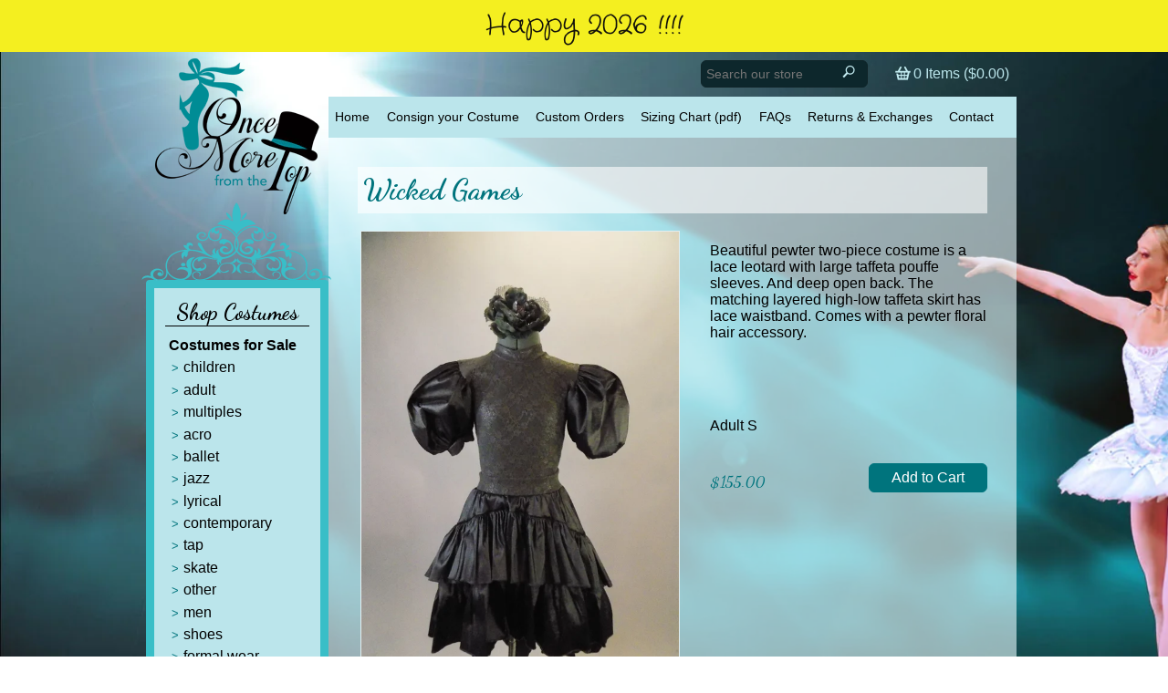

--- FILE ---
content_type: text/html; charset=utf-8
request_url: https://oncemorefromthetop.net/products/wicked-games
body_size: 22463
content:
<!DOCTYPE html>
<!--[if lt IE 7 ]> <html lang="en" class="no-js ie6"> <![endif]-->
<!--[if IE 7 ]>    <html lang="en" class="no-js ie7"> <![endif]-->
<!--[if IE 8 ]>    <html lang="en" class="no-js ie8"> <![endif]-->
<!--[if IE 9 ]>    <html lang="en" class="no-js ie9"> <![endif]-->
<!--[if (gt IE 9)|!(IE)]><!--> <html lang="en" class="no-js"> <!--<![endif]-->
<head>
	<script id="pandectes-rules">   /* PANDECTES-GDPR: DO NOT MODIFY AUTO GENERATED CODE OF THIS SCRIPT */      window.PandectesSettings = {"store":{"plan":"basic","theme":"Once More - Couture","primaryLocale":"en","adminMode":false},"tsPublished":1706730636,"declaration":{"showPurpose":false,"showProvider":false,"declIntroText":"We use cookies to optimize website functionality, analyze the performance, and provide personalized experience to you. Some cookies are essential to make the website operate and function correctly. Those cookies cannot be disabled. In this window you can manage your preference of cookies.","showDateGenerated":true},"language":{"languageMode":"Single","fallbackLanguage":"en","languageDetection":"browser","languagesSupported":[]},"texts":{"managed":{"headerText":{"en":"We respect your privacy"},"consentText":{"en":"This website uses cookies to ensure you get the best experience."},"dismissButtonText":{"en":"Ok"},"linkText":{"en":"Learn more"},"imprintText":{"en":"Imprint"},"preferencesButtonText":{"en":"Preferences"},"allowButtonText":{"en":"Accept"},"denyButtonText":{"en":"Decline"},"leaveSiteButtonText":{"en":"Leave this site"},"cookiePolicyText":{"en":"Cookie policy"},"preferencesPopupTitleText":{"en":"Manage consent preferences"},"preferencesPopupIntroText":{"en":"We use cookies to optimize website functionality, analyze the performance, and provide personalized experience to you. Some cookies are essential to make the website operate and function correctly. Those cookies cannot be disabled. In this window you can manage your preference of cookies."},"preferencesPopupCloseButtonText":{"en":"Close"},"preferencesPopupAcceptAllButtonText":{"en":"Accept all"},"preferencesPopupRejectAllButtonText":{"en":"Reject all"},"preferencesPopupSaveButtonText":{"en":"Save preferences"},"accessSectionTitleText":{"en":"Data portability"},"accessSectionParagraphText":{"en":"You have the right to request access to your data at any time."},"rectificationSectionTitleText":{"en":"Data Rectification"},"rectificationSectionParagraphText":{"en":"You have the right to request your data to be updated whenever you think it is appropriate."},"erasureSectionTitleText":{"en":"Right to be forgotten"},"erasureSectionParagraphText":{"en":"You have the right to ask all your data to be erased. After that, you will no longer be able to access your account."},"declIntroText":{"en":"We use cookies to optimize website functionality, analyze the performance, and provide personalized experience to you. Some cookies are essential to make the website operate and function correctly. Those cookies cannot be disabled. In this window you can manage your preference of cookies."}},"categories":{"strictlyNecessaryCookiesTitleText":{"en":"Strictly necessary cookies"},"functionalityCookiesTitleText":{"en":"Functional cookies"},"performanceCookiesTitleText":{"en":"Performance cookies"},"targetingCookiesTitleText":{"en":"Targeting cookies"},"unclassifiedCookiesTitleText":{"en":"Unclassified cookies"},"strictlyNecessaryCookiesDescriptionText":{"en":"These cookies are essential in order to enable you to move around the website and use its features, such as accessing secure areas of the website. The website cannot function properly without these cookies."},"functionalityCookiesDescriptionText":{"en":"These cookies enable the site to provide enhanced functionality and personalisation. They may be set by us or by third party providers whose services we have added to our pages. If you do not allow these cookies then some or all of these services may not function properly."},"performanceCookiesDescriptionText":{"en":"These cookies enable us to monitor and improve the performance of our website. For example, they allow us to count visits, identify traffic sources and see which parts of the site are most popular."},"targetingCookiesDescriptionText":{"en":"These cookies may be set through our site by our advertising partners. They may be used by those companies to build a profile of your interests and show you relevant adverts on other sites.    They do not store directly personal information, but are based on uniquely identifying your browser and internet device. If you do not allow these cookies, you will experience less targeted advertising."},"unclassifiedCookiesDescriptionText":{"en":"Unclassified cookies are cookies that we are in the process of classifying, together with the providers of individual cookies."}},"auto":{"declName":{"en":"Name"},"declPath":{"en":"Path"},"declType":{"en":"Type"},"declDomain":{"en":"Domain"},"declPurpose":{"en":"Purpose"},"declProvider":{"en":"Provider"},"declRetention":{"en":"Retention"},"declFirstParty":{"en":"First-party"},"declThirdParty":{"en":"Third-party"},"declSeconds":{"en":"seconds"},"declMinutes":{"en":"minutes"},"declHours":{"en":"hours"},"declDays":{"en":"days"},"declMonths":{"en":"months"},"declYears":{"en":"years"},"declSession":{"en":"Session"},"cookiesDetailsText":{"en":"Cookies details"},"preferencesPopupAlwaysAllowedText":{"en":"Always allowed"},"submitButton":{"en":"Submit"},"submittingButton":{"en":"Submitting..."},"cancelButton":{"en":"Cancel"},"guestsSupportInfoText":{"en":"Please login with your customer account to further proceed."},"guestsSupportEmailPlaceholder":{"en":"E-mail address"},"guestsSupportEmailValidationError":{"en":"Email is not valid"},"guestsSupportEmailSuccessTitle":{"en":"Thank you for your request"},"guestsSupportEmailFailureTitle":{"en":"A problem occurred"},"guestsSupportEmailSuccessMessage":{"en":"If you are registered as a customer of this store, you will soon receive an email with instructions on how to proceed."},"guestsSupportEmailFailureMessage":{"en":"Your request was not submitted. Please try again and if problem persists, contact store owner for assistance."},"confirmationSuccessTitle":{"en":"Your request is verified"},"confirmationFailureTitle":{"en":"A problem occurred"},"confirmationSuccessMessage":{"en":"We will soon get back to you as to your request."},"confirmationFailureMessage":{"en":"Your request was not verified. Please try again and if problem persists, contact store owner for assistance"},"consentSectionTitleText":{"en":"Your cookie consent"},"consentSectionNoConsentText":{"en":"You have not consented to the cookies policy of this website."},"consentSectionConsentedText":{"en":"You consented to the cookies policy of this website on"},"consentStatus":{"en":"Consent preference"},"consentDate":{"en":"Consent date"},"consentId":{"en":"Consent ID"},"consentSectionChangeConsentActionText":{"en":"Change consent preference"},"accessSectionGDPRRequestsActionText":{"en":"Data subject requests"},"accessSectionAccountInfoActionText":{"en":"Personal data"},"accessSectionOrdersRecordsActionText":{"en":"Orders"},"accessSectionDownloadReportActionText":{"en":"Request export"},"rectificationCommentPlaceholder":{"en":"Describe what you want to be updated"},"rectificationCommentValidationError":{"en":"Comment is required"},"rectificationSectionEditAccountActionText":{"en":"Request an update"},"erasureSectionRequestDeletionActionText":{"en":"Request personal data deletion"}}},"library":{"previewMode":false,"fadeInTimeout":0,"defaultBlocked":7,"showLink":true,"showImprintLink":false,"enabled":true,"cookie":{"name":"_pandectes_gdpr","expiryDays":365,"secure":true,"domain":""},"dismissOnScroll":false,"dismissOnWindowClick":false,"dismissOnTimeout":false,"palette":{"popup":{"background":"#FFFFFF","backgroundForCalculations":{"a":1,"b":255,"g":255,"r":255},"text":"#000000"},"button":{"background":"transparent","backgroundForCalculations":{"a":1,"b":255,"g":255,"r":255},"text":"#000000","textForCalculation":{"a":1,"b":0,"g":0,"r":0},"border":"#000000"}},"content":{"href":"https://oncemorefromthetop.myshopify.com/policies/privacy-policy","imprintHref":"/","close":"&#10005;","target":"","logo":"<img class=\"cc-banner-logo\" height=\"40\" width=\"40\" src=\"https://cdn.shopify.com/s/files/1/0650/2759/t/9/assets/pandectes-logo.png?v=1706730566\" alt=\"Once More From The Top\" />"},"window":"<div role=\"dialog\" aria-live=\"polite\" aria-label=\"cookieconsent\" aria-describedby=\"cookieconsent:desc\" id=\"pandectes-banner\" class=\"cc-window-wrapper cc-top-wrapper\"><div class=\"pd-cookie-banner-window cc-window {{classes}}\"><!--googleoff: all-->{{children}}<!--googleon: all--></div></div>","compliance":{"opt-both":"<div class=\"cc-compliance cc-highlight\">{{deny}}{{allow}}</div>"},"type":"opt-both","layouts":{"basic":"{{logo}}{{messagelink}}{{compliance}}{{close}}"},"position":"top","theme":"wired","revokable":true,"animateRevokable":false,"revokableReset":false,"revokableLogoUrl":"https://cdn.shopify.com/s/files/1/0650/2759/t/9/assets/pandectes-reopen-logo.png?v=1706730567","revokablePlacement":"bottom-left","revokableMarginHorizontal":15,"revokableMarginVertical":15,"static":false,"autoAttach":true,"hasTransition":true,"blacklistPage":[""]},"geolocation":{"brOnly":false,"caOnly":false,"chOnly":false,"euOnly":false,"jpOnly":false,"thOnly":false,"canadaOnly":false,"globalVisibility":true},"dsr":{"guestsSupport":false,"accessSectionDownloadReportAuto":false},"banner":{"resetTs":1706730565,"extraCss":"        .cc-banner-logo {max-width: 24em!important;}    @media(min-width: 768px) {.cc-window.cc-floating{max-width: 24em!important;width: 24em!important;}}    .cc-message, .cc-header, .cc-logo {text-align: left}    .cc-window-wrapper{z-index: 2147483647;}    .cc-window{z-index: 2147483647;font-family: inherit;}    .cc-header{font-family: inherit;}    .pd-cp-ui{font-family: inherit; background-color: #FFFFFF;color:#000000;}    button.pd-cp-btn, a.pd-cp-btn{}    input + .pd-cp-preferences-slider{background-color: rgba(0, 0, 0, 0.3)}    .pd-cp-scrolling-section::-webkit-scrollbar{background-color: rgba(0, 0, 0, 0.3)}    input:checked + .pd-cp-preferences-slider{background-color: rgba(0, 0, 0, 1)}    .pd-cp-scrolling-section::-webkit-scrollbar-thumb {background-color: rgba(0, 0, 0, 1)}    .pd-cp-ui-close{color:#000000;}    .pd-cp-preferences-slider:before{background-color: #FFFFFF}    .pd-cp-title:before {border-color: #000000!important}    .pd-cp-preferences-slider{background-color:#000000}    .pd-cp-toggle{color:#000000!important}    @media(max-width:699px) {.pd-cp-ui-close-top svg {fill: #000000}}    .pd-cp-toggle:hover,.pd-cp-toggle:visited,.pd-cp-toggle:active{color:#000000!important}    .pd-cookie-banner-window {box-shadow: 0 0 18px rgb(0 0 0 / 20%);}  ","customJavascript":null,"showPoweredBy":false,"hybridStrict":false,"cookiesBlockedByDefault":"7","isActive":false,"implicitSavePreferences":false,"cookieIcon":false,"blockBots":false,"showCookiesDetails":true,"hasTransition":true,"blockingPage":false,"showOnlyLandingPage":false,"leaveSiteUrl":"https://www.google.com","linkRespectStoreLang":false},"cookies":{"0":[{"name":"keep_alive","domain":"oncemorefromthetop.net","path":"/","provider":"Shopify","firstParty":true,"retention":"30 minute(s)","expires":30,"unit":"declMinutes","purpose":{"en":"Used in connection with buyer localization."}},{"name":"secure_customer_sig","domain":"oncemorefromthetop.net","path":"/","provider":"Shopify","firstParty":true,"retention":"1 year(s)","expires":1,"unit":"declYears","purpose":{"en":"Used in connection with customer login."}},{"name":"cart_currency","domain":"oncemorefromthetop.net","path":"/","provider":"Shopify","firstParty":true,"retention":"2 ","expires":2,"unit":"declSession","purpose":{"en":"The cookie is necessary for the secure checkout and payment function on the website. This function is provided by shopify.com."}},{"name":"localization","domain":"oncemorefromthetop.net","path":"/","provider":"Shopify","firstParty":true,"retention":"1 year(s)","expires":1,"unit":"declYears","purpose":{"en":"Shopify store localization"}},{"name":"_cmp_a","domain":".oncemorefromthetop.net","path":"/","provider":"Shopify","firstParty":true,"retention":"1 day(s)","expires":1,"unit":"declSession","purpose":{"en":"Used for managing customer privacy settings."}},{"name":"shopify_pay_redirect","domain":"oncemorefromthetop.net","path":"/","provider":"Shopify","firstParty":true,"retention":"1 hour(s)","expires":1,"unit":"declHours","purpose":{"en":"The cookie is necessary for the secure checkout and payment function on the website. This function is provided by shopify.com."}},{"name":"_secure_session_id","domain":"oncemorefromthetop.net","path":"/","provider":"Shopify","firstParty":true,"retention":"1 month(s)","expires":1,"unit":"declMonths","purpose":{"en":"Used in connection with navigation through a storefront."}},{"name":"_tracking_consent","domain":".oncemorefromthetop.net","path":"/","provider":"Shopify","firstParty":true,"retention":"1 year(s)","expires":1,"unit":"declYears","purpose":{"en":"Tracking preferences."}}],"1":[],"2":[{"name":"_gid","domain":".oncemorefromthetop.net","path":"/","provider":"Google","firstParty":true,"retention":"1 day(s)","expires":1,"unit":"declSession","purpose":{"en":"Cookie is placed by Google Analytics to count and track pageviews."}},{"name":"_gat","domain":".oncemorefromthetop.net","path":"/","provider":"Google","firstParty":true,"retention":"1 minute(s)","expires":1,"unit":"declMinutes","purpose":{"en":"Cookie is placed by Google Analytics to filter requests from bots."}},{"name":"_shopify_y","domain":".oncemorefromthetop.net","path":"/","provider":"Shopify","firstParty":true,"retention":"1 year(s)","expires":1,"unit":"declYears","purpose":{"en":"Shopify analytics."}},{"name":"_orig_referrer","domain":".oncemorefromthetop.net","path":"/","provider":"Shopify","firstParty":true,"retention":"2 ","expires":2,"unit":"declSession","purpose":{"en":"Tracks landing pages."}},{"name":"_landing_page","domain":".oncemorefromthetop.net","path":"/","provider":"Shopify","firstParty":true,"retention":"2 ","expires":2,"unit":"declSession","purpose":{"en":"Tracks landing pages."}},{"name":"_ga","domain":".oncemorefromthetop.net","path":"/","provider":"Google","firstParty":true,"retention":"1 year(s)","expires":1,"unit":"declYears","purpose":{"en":"Cookie is set by Google Analytics with unknown functionality"}},{"name":"_shopify_s","domain":".oncemorefromthetop.net","path":"/","provider":"Shopify","firstParty":true,"retention":"30 minute(s)","expires":30,"unit":"declMinutes","purpose":{"en":"Shopify analytics."}},{"name":"_shopify_sa_t","domain":".oncemorefromthetop.net","path":"/","provider":"Shopify","firstParty":true,"retention":"30 minute(s)","expires":30,"unit":"declMinutes","purpose":{"en":"Shopify analytics relating to marketing & referrals."}},{"name":"_shopify_sa_p","domain":".oncemorefromthetop.net","path":"/","provider":"Shopify","firstParty":true,"retention":"30 minute(s)","expires":30,"unit":"declMinutes","purpose":{"en":"Shopify analytics relating to marketing & referrals."}},{"name":"qab_previous_pathname","domain":"oncemorefromthetop.net","path":"/","provider":"Hextom","firstParty":true,"retention":"Session","expires":-54,"unit":"declYears","purpose":{"en":"Used by Hextom for statistical data."}},{"name":"_shopify_s","domain":"net","path":"/","provider":"Shopify","firstParty":false,"retention":"Session","expires":1,"unit":"declSeconds","purpose":{"en":"Shopify analytics."}},{"name":"_boomr_clss","domain":"https://oncemorefromthetop.net","path":"/","provider":"Shopify","firstParty":true,"retention":"Persistent","expires":1,"unit":"declYears","purpose":{"en":"Used to monitor and optimize the performance of Shopify stores."}},{"name":"_ga_8CFDP68PSF","domain":".oncemorefromthetop.net","path":"/","provider":"Google","firstParty":true,"retention":"1 year(s)","expires":1,"unit":"declYears","purpose":{"en":""}}],"4":[{"name":"wpm-domain-test","domain":"net","path":"/","provider":"Shopify","firstParty":false,"retention":"Session","expires":1,"unit":"declSeconds","purpose":{"en":"Used to test the storage of parameters about products added to the cart or payment currency"}},{"name":"wpm-domain-test","domain":"oncemorefromthetop.net","path":"/","provider":"Shopify","firstParty":true,"retention":"Session","expires":1,"unit":"declSeconds","purpose":{"en":"Used to test the storage of parameters about products added to the cart or payment currency"}}],"8":[{"name":"smile_shopify_data","domain":"https://oncemorefromthetop.net","path":"/","provider":"Unknown","firstParty":true,"retention":"Persistent","expires":1,"unit":"declYears","purpose":{"en":""}},{"name":"qab_payload","domain":"https://oncemorefromthetop.net","path":"/","provider":"Unknown","firstParty":true,"retention":"Session","expires":1,"unit":"declYears","purpose":{"en":""}},{"name":"bugsnag-anonymous-id","domain":"https://pay.shopify.com","path":"/","provider":"Unknown","firstParty":false,"retention":"Persistent","expires":1,"unit":"declYears","purpose":{"en":""}},{"name":"local-storage-test","domain":"https://oncemorefromthetop.net","path":"/","provider":"Unknown","firstParty":true,"retention":"Persistent","expires":1,"unit":"declYears","purpose":{"en":""}}]},"blocker":{"isActive":false,"googleConsentMode":{"id":"","analyticsId":"","isActive":false,"adStorageCategory":4,"analyticsStorageCategory":2,"personalizationStorageCategory":1,"functionalityStorageCategory":1,"customEvent":true,"securityStorageCategory":0,"redactData":true,"urlPassthrough":false,"dataLayerProperty":"dataLayer"},"facebookPixel":{"id":"","isActive":false,"ldu":false},"rakuten":{"isActive":false,"cmp":false,"ccpa":false},"gpcIsActive":false,"defaultBlocked":7,"patterns":{"whiteList":[],"blackList":{"1":[],"2":[],"4":[],"8":[]},"iframesWhiteList":[],"iframesBlackList":{"1":[],"2":[],"4":[],"8":[]},"beaconsWhiteList":[],"beaconsBlackList":{"1":[],"2":[],"4":[],"8":[]}}}}      !function(){"use strict";window.PandectesRules=window.PandectesRules||{},window.PandectesRules.manualBlacklist={1:[],2:[],4:[]},window.PandectesRules.blacklistedIFrames={1:[],2:[],4:[]},window.PandectesRules.blacklistedCss={1:[],2:[],4:[]},window.PandectesRules.blacklistedBeacons={1:[],2:[],4:[]};var e="javascript/blocked";function t(e){return new RegExp(e.replace(/[/\\.+?$()]/g,"\\$&").replace("*","(.*)"))}var r=function(e){var t=arguments.length>1&&void 0!==arguments[1]?arguments[1]:"log";new URLSearchParams(window.location.search).get("log")&&console[t]("PandectesRules: ".concat(e))};function n(e,t){var r=Object.keys(e);if(Object.getOwnPropertySymbols){var n=Object.getOwnPropertySymbols(e);t&&(n=n.filter((function(t){return Object.getOwnPropertyDescriptor(e,t).enumerable}))),r.push.apply(r,n)}return r}function a(e){for(var t=1;t<arguments.length;t++){var r=null!=arguments[t]?arguments[t]:{};t%2?n(Object(r),!0).forEach((function(t){o(e,t,r[t])})):Object.getOwnPropertyDescriptors?Object.defineProperties(e,Object.getOwnPropertyDescriptors(r)):n(Object(r)).forEach((function(t){Object.defineProperty(e,t,Object.getOwnPropertyDescriptor(r,t))}))}return e}function i(e){var t=function(e,t){if("object"!=typeof e||!e)return e;var r=e[Symbol.toPrimitive];if(void 0!==r){var n=r.call(e,t||"default");if("object"!=typeof n)return n;throw new TypeError("@@toPrimitive must return a primitive value.")}return("string"===t?String:Number)(e)}(e,"string");return"symbol"==typeof t?t:String(t)}function o(e,t,r){return(t=i(t))in e?Object.defineProperty(e,t,{value:r,enumerable:!0,configurable:!0,writable:!0}):e[t]=r,e}function s(e,t){return function(e){if(Array.isArray(e))return e}(e)||function(e,t){var r=null==e?null:"undefined"!=typeof Symbol&&e[Symbol.iterator]||e["@@iterator"];if(null!=r){var n,a,i,o,s=[],c=!0,l=!1;try{if(i=(r=r.call(e)).next,0===t){if(Object(r)!==r)return;c=!1}else for(;!(c=(n=i.call(r)).done)&&(s.push(n.value),s.length!==t);c=!0);}catch(e){l=!0,a=e}finally{try{if(!c&&null!=r.return&&(o=r.return(),Object(o)!==o))return}finally{if(l)throw a}}return s}}(e,t)||l(e,t)||function(){throw new TypeError("Invalid attempt to destructure non-iterable instance.\nIn order to be iterable, non-array objects must have a [Symbol.iterator]() method.")}()}function c(e){return function(e){if(Array.isArray(e))return u(e)}(e)||function(e){if("undefined"!=typeof Symbol&&null!=e[Symbol.iterator]||null!=e["@@iterator"])return Array.from(e)}(e)||l(e)||function(){throw new TypeError("Invalid attempt to spread non-iterable instance.\nIn order to be iterable, non-array objects must have a [Symbol.iterator]() method.")}()}function l(e,t){if(e){if("string"==typeof e)return u(e,t);var r=Object.prototype.toString.call(e).slice(8,-1);return"Object"===r&&e.constructor&&(r=e.constructor.name),"Map"===r||"Set"===r?Array.from(e):"Arguments"===r||/^(?:Ui|I)nt(?:8|16|32)(?:Clamped)?Array$/.test(r)?u(e,t):void 0}}function u(e,t){(null==t||t>e.length)&&(t=e.length);for(var r=0,n=new Array(t);r<t;r++)n[r]=e[r];return n}var d=window.PandectesRulesSettings||window.PandectesSettings,p=!(void 0===window.dataLayer||!Array.isArray(window.dataLayer)||!window.dataLayer.some((function(e){return"pandectes_full_scan"===e.event})));r("userAgent -> ".concat(window.navigator.userAgent.substring(0,50)));var f=function(){var e,t=arguments.length>0&&void 0!==arguments[0]?arguments[0]:"_pandectes_gdpr",r=("; "+document.cookie).split("; "+t+"=");if(r.length<2)e={};else{var n=r.pop().split(";");e=window.atob(n.shift())}var a=function(e){try{return JSON.parse(e)}catch(e){return!1}}(e);return!1!==a?a:e}(),g=d.banner.isActive,y=d.blocker,h=y.defaultBlocked,m=y.patterns,v=f&&null!==f.preferences&&void 0!==f.preferences?f.preferences:null,w=p?0:g?null===v?h:v:0,b={1:0==(1&w),2:0==(2&w),4:0==(4&w)},k=m.blackList,L=m.whiteList,S=m.iframesBlackList,_=m.iframesWhiteList,P=m.beaconsBlackList,C=m.beaconsWhiteList,A={blackList:[],whiteList:[],iframesBlackList:{1:[],2:[],4:[],8:[]},iframesWhiteList:[],beaconsBlackList:{1:[],2:[],4:[],8:[]},beaconsWhiteList:[]};[1,2,4].map((function(e){var r;b[e]||((r=A.blackList).push.apply(r,c(k[e].length?k[e].map(t):[])),A.iframesBlackList[e]=S[e].length?S[e].map(t):[],A.beaconsBlackList[e]=P[e].length?P[e].map(t):[])})),A.whiteList=L.length?L.map(t):[],A.iframesWhiteList=_.length?_.map(t):[],A.beaconsWhiteList=C.length?C.map(t):[];var j={scripts:[],iframes:{1:[],2:[],4:[]},beacons:{1:[],2:[],4:[]},css:{1:[],2:[],4:[]}},E=function(t,r){return t&&(!r||r!==e)&&(!A.blackList||A.blackList.some((function(e){return e.test(t)})))&&(!A.whiteList||A.whiteList.every((function(e){return!e.test(t)})))},B=function(e){var t=e.getAttribute("src");return A.blackList&&A.blackList.every((function(e){return!e.test(t)}))||A.whiteList&&A.whiteList.some((function(e){return e.test(t)}))},O=function(e,t){var r=A.iframesBlackList[t],n=A.iframesWhiteList;return e&&(!r||r.some((function(t){return t.test(e)})))&&(!n||n.every((function(t){return!t.test(e)})))},I=function(e,t){var r=A.beaconsBlackList[t],n=A.beaconsWhiteList;return e&&(!r||r.some((function(t){return t.test(e)})))&&(!n||n.every((function(t){return!t.test(e)})))},R=new MutationObserver((function(e){for(var t=0;t<e.length;t++)for(var r=e[t].addedNodes,n=0;n<r.length;n++){var a=r[n],i=a.dataset&&a.dataset.cookiecategory;if(1===a.nodeType&&"LINK"===a.tagName){var o=a.dataset&&a.dataset.href;if(o&&i)switch(i){case"functionality":case"C0001":j.css[1].push(o);break;case"performance":case"C0002":j.css[2].push(o);break;case"targeting":case"C0003":j.css[4].push(o)}}}})),T=new MutationObserver((function(t){for(var r=0;r<t.length;r++)for(var n=t[r].addedNodes,a=function(){var t=n[i],r=t.src||t.dataset&&t.dataset.src,a=t.dataset&&t.dataset.cookiecategory;if(1===t.nodeType&&"IFRAME"===t.tagName){if(r){var o=!1;O(r,1)||"functionality"===a||"C0001"===a?(o=!0,j.iframes[1].push(r)):O(r,2)||"performance"===a||"C0002"===a?(o=!0,j.iframes[2].push(r)):(O(r,4)||"targeting"===a||"C0003"===a)&&(o=!0,j.iframes[4].push(r)),o&&(t.removeAttribute("src"),t.setAttribute("data-src",r))}}else if(1===t.nodeType&&"IMG"===t.tagName){if(r){var s=!1;I(r,1)?(s=!0,j.beacons[1].push(r)):I(r,2)?(s=!0,j.beacons[2].push(r)):I(r,4)&&(s=!0,j.beacons[4].push(r)),s&&(t.removeAttribute("src"),t.setAttribute("data-src",r))}}else if(1===t.nodeType&&"LINK"===t.tagName){var c=t.dataset&&t.dataset.href;if(c&&a)switch(a){case"functionality":case"C0001":j.css[1].push(c);break;case"performance":case"C0002":j.css[2].push(c);break;case"targeting":case"C0003":j.css[4].push(c)}}else if(1===t.nodeType&&"SCRIPT"===t.tagName){var l=t.type,u=!1;if(E(r,l))u=!0;else if(r&&a)switch(a){case"functionality":case"C0001":u=!0,window.PandectesRules.manualBlacklist[1].push(r);break;case"performance":case"C0002":u=!0,window.PandectesRules.manualBlacklist[2].push(r);break;case"targeting":case"C0003":u=!0,window.PandectesRules.manualBlacklist[4].push(r)}if(u){j.scripts.push([t,l]),t.type=e;t.addEventListener("beforescriptexecute",(function r(n){t.getAttribute("type")===e&&n.preventDefault(),t.removeEventListener("beforescriptexecute",r)})),t.parentElement&&t.parentElement.removeChild(t)}}},i=0;i<n.length;i++)a()})),x=document.createElement,N={src:Object.getOwnPropertyDescriptor(HTMLScriptElement.prototype,"src"),type:Object.getOwnPropertyDescriptor(HTMLScriptElement.prototype,"type")};window.PandectesRules.unblockCss=function(e){var t=j.css[e]||[];t.length&&r("Unblocking CSS for ".concat(e)),t.forEach((function(e){var t=document.querySelector('link[data-href^="'.concat(e,'"]'));t.removeAttribute("data-href"),t.href=e})),j.css[e]=[]},window.PandectesRules.unblockIFrames=function(e){var t=j.iframes[e]||[];t.length&&r("Unblocking IFrames for ".concat(e)),A.iframesBlackList[e]=[],t.forEach((function(e){var t=document.querySelector('iframe[data-src^="'.concat(e,'"]'));t.removeAttribute("data-src"),t.src=e})),j.iframes[e]=[]},window.PandectesRules.unblockBeacons=function(e){var t=j.beacons[e]||[];t.length&&r("Unblocking Beacons for ".concat(e)),A.beaconsBlackList[e]=[],t.forEach((function(e){var t=document.querySelector('img[data-src^="'.concat(e,'"]'));t.removeAttribute("data-src"),t.src=e})),j.beacons[e]=[]},window.PandectesRules.unblockInlineScripts=function(e){var t=1===e?"functionality":2===e?"performance":"targeting";document.querySelectorAll('script[type="javascript/blocked"][data-cookiecategory="'.concat(t,'"]')).forEach((function(e){var t=e.textContent;e.parentNode.removeChild(e);var r=document.createElement("script");r.type="text/javascript",r.textContent=t,document.body.appendChild(r)}))},window.PandectesRules.unblock=function(n){n.length<1?(A.blackList=[],A.whiteList=[],A.iframesBlackList=[],A.iframesWhiteList=[]):(A.blackList&&(A.blackList=A.blackList.filter((function(e){return n.every((function(t){return"string"==typeof t?!e.test(t):t instanceof RegExp?e.toString()!==t.toString():void 0}))}))),A.whiteList&&(A.whiteList=[].concat(c(A.whiteList),c(n.map((function(e){if("string"==typeof e){var r=".*"+t(e)+".*";if(A.whiteList.every((function(e){return e.toString()!==r.toString()})))return new RegExp(r)}else if(e instanceof RegExp&&A.whiteList.every((function(t){return t.toString()!==e.toString()})))return e;return null})).filter(Boolean)))));for(var a=document.querySelectorAll('script[type="'.concat(e,'"]')),i=0;i<a.length;i++){var o=a[i];B(o)&&(j.scripts.push([o,"application/javascript"]),o.parentElement.removeChild(o))}var l=0;c(j.scripts).forEach((function(e,t){var r=s(e,2),n=r[0],a=r[1];if(B(n)){for(var i=document.createElement("script"),o=0;o<n.attributes.length;o++){var c=n.attributes[o];"src"!==c.name&&"type"!==c.name&&i.setAttribute(c.name,n.attributes[o].value)}i.setAttribute("src",n.src),i.setAttribute("type",a||"application/javascript"),document.head.appendChild(i),j.scripts.splice(t-l,1),l++}})),0==A.blackList.length&&0===A.iframesBlackList[1].length&&0===A.iframesBlackList[2].length&&0===A.iframesBlackList[4].length&&0===A.beaconsBlackList[1].length&&0===A.beaconsBlackList[2].length&&0===A.beaconsBlackList[4].length&&(r("Disconnecting observers"),T.disconnect(),R.disconnect())};var D,M,W=d.store.adminMode,z=d.blocker;D=function(){!function(){var e=window.Shopify.trackingConsent;try{var t=W&&!window.Shopify.AdminBarInjector,n={preferences:0==(1&w)||p||t,analytics:0==(2&w)||p||t,marketing:0==(4&w)||p||t};e.firstPartyMarketingAllowed()===n.marketing&&e.analyticsProcessingAllowed()===n.analytics&&e.preferencesProcessingAllowed()===n.preferences||e.setTrackingConsent(n,(function(e){e&&e.error?r("Shopify.customerPrivacy API - failed to setTrackingConsent"):r("Shopify.customerPrivacy API - setTrackingConsent(".concat(JSON.stringify(n),")"))}))}catch(e){r("Shopify.customerPrivacy API - exception")}}(),function(){var e=window.Shopify.trackingConsent,t=e.currentVisitorConsent();if(z.gpcIsActive&&"CCPA"===e.getRegulation()&&"no"===t.gpc&&"yes"!==t.sale_of_data){var n={sale_of_data:!1};e.setTrackingConsent(n,(function(e){e&&e.error?r("Shopify.customerPrivacy API - failed to setTrackingConsent({".concat(JSON.stringify(n),")")):r("Shopify.customerPrivacy API - setTrackingConsent(".concat(JSON.stringify(n),")"))}))}}()},M=null,window.Shopify&&window.Shopify.loadFeatures&&window.Shopify.trackingConsent?D():M=setInterval((function(){window.Shopify&&window.Shopify.loadFeatures&&(clearInterval(M),window.Shopify.loadFeatures([{name:"consent-tracking-api",version:"0.1"}],(function(e){e?r("Shopify.customerPrivacy API - failed to load"):(r("Shopify.customerPrivacy API - loaded"),r("Shopify.customerPrivacy.userCanBeTracked() default value: "+window.Shopify.trackingConsent.userCanBeTracked()),D())})))}),10);var F=d.banner.isActive,U=d.blocker.googleConsentMode,q=U.isActive,J=U.customEvent,H=U.id,$=U.analyticsId,G=U.redactData,K=U.urlPassthrough,V=U.adStorageCategory,Y=U.analyticsStorageCategory,Q=U.functionalityStorageCategory,X=U.personalizationStorageCategory,Z=U.securityStorageCategory,ee=U.dataLayerProperty,te=void 0===ee?"dataLayer":ee;function re(){window[te].push(arguments)}window[te]=window[te]||[];var ne,ae,ie={hasInitialized:!1,ads_data_redaction:!1,url_passthrough:!1,data_layer_property:"dataLayer",storage:{ad_storage:"granted",ad_user_data:"granted",ad_personalization:"granted",analytics_storage:"granted",functionality_storage:"granted",personalization_storage:"granted",security_storage:"granted",wait_for_update:500}};if(F&&q){var oe=0==(w&V)?"granted":"denied",se=0==(w&Y)?"granted":"denied",ce=0==(w&Q)?"granted":"denied",le=0==(w&X)?"granted":"denied",ue=0==(w&Z)?"granted":"denied";if(ie.hasInitialized=!0,ie.ads_data_redaction="denied"===oe&&G,ie.url_passthrough=K,ie.storage.ad_storage=oe,ie.storage.ad_user_data=oe,ie.storage.ad_personalization=oe,ie.storage.analytics_storage=se,ie.storage.functionality_storage=ce,ie.storage.personalization_storage=le,ie.storage.security_storage=ue,ie.data_layer_property=te||"dataLayer",ie.ads_data_redaction&&re("set","ads_data_redaction",ie.ads_data_redaction),ie.url_passthrough&&re("set","url_passthrough",ie.url_passthrough),re("consent","default",ie.storage),r("Google consent mode initialized"),H.length){console.log("adding google tag manager",H,ie.data_layer_property),window[ie.data_layer_property].push({"gtm.start":(new Date).getTime(),event:"gtm.js"}),window[ie.data_layer_property].push({"pandectes.start":(new Date).getTime(),event:"pandectes-rules.min.js"});var de=document.createElement("script"),pe="dataLayer"!==ie.data_layer_property?"&l=".concat(ie.data_layer_property):"";de.async=!0,de.src="https://www.googletagmanager.com/gtm.js?id=".concat(H).concat(pe),document.head.appendChild(de)}if($.length){console.log("adding analytics"),window[ie.data_layer_property].push({"pandectes.start":(new Date).getTime(),event:"pandectes-rules.min.js"});var fe=document.createElement("script");fe.async=!0,fe.src="https://www.googletagmanager.com/gtag/js?id=".concat($),document.head.appendChild(fe),re("js",new Date),re("config",$)}}F&&J&&(ae=7===(ne=w)?"deny":0===ne?"allow":"mixed",window[te].push({event:"Pandectes_Consent_Update",pandectes_status:ae,pandectes_categories:{C0000:"allow",C0001:b[1]?"allow":"deny",C0002:b[2]?"allow":"deny",C0003:b[4]?"allow":"deny"}}),r("PandectesCustomEvent pushed to the dataLayer")),window.PandectesRules.gcm=ie;var ge=d.banner.isActive,ye=d.blocker.isActive;r("Blocker -> "+(ye?"Active":"Inactive")),r("Banner -> "+(ge?"Active":"Inactive")),r("ActualPrefs -> "+w);var he=null===v&&/\/checkouts\//.test(window.location.pathname);0!==w&&!1===p&&ye&&!he?(r("Blocker will execute"),document.createElement=function(){for(var t=arguments.length,r=new Array(t),n=0;n<t;n++)r[n]=arguments[n];if("script"!==r[0].toLowerCase())return x.bind?x.bind(document).apply(void 0,r):x;var i=x.bind(document).apply(void 0,r);try{Object.defineProperties(i,{src:a(a({},N.src),{},{set:function(t){E(t,i.type)&&N.type.set.call(this,e),N.src.set.call(this,t)}}),type:a(a({},N.type),{},{get:function(){var t=N.type.get.call(this);return t===e||E(this.src,t)?null:t},set:function(t){var r=E(i.src,i.type)?e:t;N.type.set.call(this,r)}})}),i.setAttribute=function(t,r){if("type"===t){var n=E(i.src,i.type)?e:r;N.type.set.call(i,n)}else"src"===t?(E(r,i.type)&&N.type.set.call(i,e),N.src.set.call(i,r)):HTMLScriptElement.prototype.setAttribute.call(i,t,r)}}catch(e){console.warn("Yett: unable to prevent script execution for script src ",i.src,".\n",'A likely cause would be because you are using a third-party browser extension that monkey patches the "document.createElement" function.')}return i},T.observe(document.documentElement,{childList:!0,subtree:!0}),R.observe(document.documentElement,{childList:!0,subtree:!0})):r("Blocker will not execute")}();
</script>
  <meta charset="utf-8">
  <meta http-equiv="X-UA-Compatible" content="IE=edge,chrome=1">
  <title>
  Wicked Games, Pewter Pouf-Sleeved, Lace, 2-Piece Costume, For Sale &ndash; Once More From The Top
  </title>

  
  <meta name="description" content="Pewter two-piece costume is a lace leotard with large taffeta pouffe sleeves. And deep open back. The matching layered high-low taffeta skirt has lace waistband. Comes with a pewter floral hair accessory.">
  
  
  


  <meta property="og:type" content="product" />
  <meta property="og:title" content="Wicked Games" />
  
  <meta property="og:image" content="http://oncemorefromthetop.net/cdn/shop/products/DSCN8191_grande.jpg?v=1519194480" />
  <meta property="og:image:secure_url" content="https://oncemorefromthetop.net/cdn/shop/products/DSCN8191_grande.jpg?v=1519194480" />
  
  <meta property="og:image" content="http://oncemorefromthetop.net/cdn/shop/products/DSCN8192_grande.jpg?v=1519194482" />
  <meta property="og:image:secure_url" content="https://oncemorefromthetop.net/cdn/shop/products/DSCN8192_grande.jpg?v=1519194482" />
  
  <meta property="og:image" content="http://oncemorefromthetop.net/cdn/shop/products/DSCN8193_grande.jpg?v=1519194483" />
  <meta property="og:image:secure_url" content="https://oncemorefromthetop.net/cdn/shop/products/DSCN8193_grande.jpg?v=1519194483" />
  
  <meta property="og:price:amount" content="155.00" />
  <meta property="og:price:currency" content="CAD" />



<meta property="og:description" content="Pewter two-piece costume is a lace leotard with large taffeta pouffe sleeves. And deep open back. The matching layered high-low taffeta skirt has lace waistband. Comes with a pewter floral hair accessory." />

<meta property="og:url" content="https://oncemorefromthetop.net/products/wicked-games" />
<meta property="og:site_name" content="Once More From The Top" />
  
 

  <meta name="twitter:card" content="product" />
  <meta name="twitter:title" content="Wicked Games" />
  <meta name="twitter:description" content="Beautiful pewter two-piece costume is a lace leotard with large taffeta pouffe sleeves. And deep open back. The matching layered high-low taffeta skirt has lace waistband. Comes with a pe..." />
  <meta name="twitter:image" content="http://oncemorefromthetop.net/cdn/shop/products/DSCN8191_large.jpg?v=1519194480" />
  <meta name="twitter:label1" content="PRICE" />
  <meta name="twitter:data1" content="$155.00 CAD" />
  <meta name="twitter:label2" content="VENDOR" />
  <meta name="twitter:data2" content="Once More From The Top" />


  <link rel="canonical" href="https://oncemorefromthetop.net/products/wicked-games">
  <meta name="viewport" content="width=device-width,initial-scale=1">

  <link href='//fonts.googleapis.com/css?family=Dancing+Script:400,700' rel='stylesheet' type='text/css'>
  <meta name="google-site-verification" content="UwahGTFDrVA-Rq6496xbXnPJ6A0tp6DxkW6UhB32jRw" />

  <link href="//oncemorefromthetop.net/cdn/shop/t/9/assets/style.scss.css?v=77021671197031618191706730567" rel="stylesheet" type="text/css" media="all" />
  <link href="//oncemorefromthetop.net/cdn/shop/t/9/assets/shop.scss.css?v=39237677078629427281441310221" rel="stylesheet" type="text/css" media="all" />

 
  <script>window.performance && window.performance.mark && window.performance.mark('shopify.content_for_header.start');</script><meta id="shopify-digital-wallet" name="shopify-digital-wallet" content="/6502759/digital_wallets/dialog">
<meta name="shopify-checkout-api-token" content="956dd5b44a02d8038d35ca79b1a68ecb">
<meta id="in-context-paypal-metadata" data-shop-id="6502759" data-venmo-supported="false" data-environment="production" data-locale="en_US" data-paypal-v4="true" data-currency="CAD">
<link rel="alternate" type="application/json+oembed" href="https://oncemorefromthetop.net/products/wicked-games.oembed">
<script async="async" src="/checkouts/internal/preloads.js?locale=en-CA"></script>
<link rel="preconnect" href="https://shop.app" crossorigin="anonymous">
<script async="async" src="https://shop.app/checkouts/internal/preloads.js?locale=en-CA&shop_id=6502759" crossorigin="anonymous"></script>
<script id="shopify-features" type="application/json">{"accessToken":"956dd5b44a02d8038d35ca79b1a68ecb","betas":["rich-media-storefront-analytics"],"domain":"oncemorefromthetop.net","predictiveSearch":true,"shopId":6502759,"locale":"en"}</script>
<script>var Shopify = Shopify || {};
Shopify.shop = "oncemorefromthetop.myshopify.com";
Shopify.locale = "en";
Shopify.currency = {"active":"CAD","rate":"1.0"};
Shopify.country = "CA";
Shopify.theme = {"name":"Once More - Couture","id":11227311,"schema_name":null,"schema_version":null,"theme_store_id":null,"role":"main"};
Shopify.theme.handle = "null";
Shopify.theme.style = {"id":null,"handle":null};
Shopify.cdnHost = "oncemorefromthetop.net/cdn";
Shopify.routes = Shopify.routes || {};
Shopify.routes.root = "/";</script>
<script type="module">!function(o){(o.Shopify=o.Shopify||{}).modules=!0}(window);</script>
<script>!function(o){function n(){var o=[];function n(){o.push(Array.prototype.slice.apply(arguments))}return n.q=o,n}var t=o.Shopify=o.Shopify||{};t.loadFeatures=n(),t.autoloadFeatures=n()}(window);</script>
<script>
  window.ShopifyPay = window.ShopifyPay || {};
  window.ShopifyPay.apiHost = "shop.app\/pay";
  window.ShopifyPay.redirectState = null;
</script>
<script id="shop-js-analytics" type="application/json">{"pageType":"product"}</script>
<script defer="defer" async type="module" src="//oncemorefromthetop.net/cdn/shopifycloud/shop-js/modules/v2/client.init-shop-cart-sync_C5BV16lS.en.esm.js"></script>
<script defer="defer" async type="module" src="//oncemorefromthetop.net/cdn/shopifycloud/shop-js/modules/v2/chunk.common_CygWptCX.esm.js"></script>
<script type="module">
  await import("//oncemorefromthetop.net/cdn/shopifycloud/shop-js/modules/v2/client.init-shop-cart-sync_C5BV16lS.en.esm.js");
await import("//oncemorefromthetop.net/cdn/shopifycloud/shop-js/modules/v2/chunk.common_CygWptCX.esm.js");

  window.Shopify.SignInWithShop?.initShopCartSync?.({"fedCMEnabled":true,"windoidEnabled":true});

</script>
<script>
  window.Shopify = window.Shopify || {};
  if (!window.Shopify.featureAssets) window.Shopify.featureAssets = {};
  window.Shopify.featureAssets['shop-js'] = {"shop-cart-sync":["modules/v2/client.shop-cart-sync_ZFArdW7E.en.esm.js","modules/v2/chunk.common_CygWptCX.esm.js"],"init-fed-cm":["modules/v2/client.init-fed-cm_CmiC4vf6.en.esm.js","modules/v2/chunk.common_CygWptCX.esm.js"],"shop-button":["modules/v2/client.shop-button_tlx5R9nI.en.esm.js","modules/v2/chunk.common_CygWptCX.esm.js"],"shop-cash-offers":["modules/v2/client.shop-cash-offers_DOA2yAJr.en.esm.js","modules/v2/chunk.common_CygWptCX.esm.js","modules/v2/chunk.modal_D71HUcav.esm.js"],"init-windoid":["modules/v2/client.init-windoid_sURxWdc1.en.esm.js","modules/v2/chunk.common_CygWptCX.esm.js"],"shop-toast-manager":["modules/v2/client.shop-toast-manager_ClPi3nE9.en.esm.js","modules/v2/chunk.common_CygWptCX.esm.js"],"init-shop-email-lookup-coordinator":["modules/v2/client.init-shop-email-lookup-coordinator_B8hsDcYM.en.esm.js","modules/v2/chunk.common_CygWptCX.esm.js"],"init-shop-cart-sync":["modules/v2/client.init-shop-cart-sync_C5BV16lS.en.esm.js","modules/v2/chunk.common_CygWptCX.esm.js"],"avatar":["modules/v2/client.avatar_BTnouDA3.en.esm.js"],"pay-button":["modules/v2/client.pay-button_FdsNuTd3.en.esm.js","modules/v2/chunk.common_CygWptCX.esm.js"],"init-customer-accounts":["modules/v2/client.init-customer-accounts_DxDtT_ad.en.esm.js","modules/v2/client.shop-login-button_C5VAVYt1.en.esm.js","modules/v2/chunk.common_CygWptCX.esm.js","modules/v2/chunk.modal_D71HUcav.esm.js"],"init-shop-for-new-customer-accounts":["modules/v2/client.init-shop-for-new-customer-accounts_ChsxoAhi.en.esm.js","modules/v2/client.shop-login-button_C5VAVYt1.en.esm.js","modules/v2/chunk.common_CygWptCX.esm.js","modules/v2/chunk.modal_D71HUcav.esm.js"],"shop-login-button":["modules/v2/client.shop-login-button_C5VAVYt1.en.esm.js","modules/v2/chunk.common_CygWptCX.esm.js","modules/v2/chunk.modal_D71HUcav.esm.js"],"init-customer-accounts-sign-up":["modules/v2/client.init-customer-accounts-sign-up_CPSyQ0Tj.en.esm.js","modules/v2/client.shop-login-button_C5VAVYt1.en.esm.js","modules/v2/chunk.common_CygWptCX.esm.js","modules/v2/chunk.modal_D71HUcav.esm.js"],"shop-follow-button":["modules/v2/client.shop-follow-button_Cva4Ekp9.en.esm.js","modules/v2/chunk.common_CygWptCX.esm.js","modules/v2/chunk.modal_D71HUcav.esm.js"],"checkout-modal":["modules/v2/client.checkout-modal_BPM8l0SH.en.esm.js","modules/v2/chunk.common_CygWptCX.esm.js","modules/v2/chunk.modal_D71HUcav.esm.js"],"lead-capture":["modules/v2/client.lead-capture_Bi8yE_yS.en.esm.js","modules/v2/chunk.common_CygWptCX.esm.js","modules/v2/chunk.modal_D71HUcav.esm.js"],"shop-login":["modules/v2/client.shop-login_D6lNrXab.en.esm.js","modules/v2/chunk.common_CygWptCX.esm.js","modules/v2/chunk.modal_D71HUcav.esm.js"],"payment-terms":["modules/v2/client.payment-terms_CZxnsJam.en.esm.js","modules/v2/chunk.common_CygWptCX.esm.js","modules/v2/chunk.modal_D71HUcav.esm.js"]};
</script>
<script>(function() {
  var isLoaded = false;
  function asyncLoad() {
    if (isLoaded) return;
    isLoaded = true;
    var urls = ["https:\/\/js.smile.io\/v1\/smile-shopify.js?shop=oncemorefromthetop.myshopify.com","\/\/cdn.shopify.com\/proxy\/f837aeb2ed44e9e1fccf70c0f02317d7ed0cf2a7cccc619eab3e17eaf01bdc64\/s.pandect.es\/scripts\/pandectes-core.js?shop=oncemorefromthetop.myshopify.com\u0026sp-cache-control=cHVibGljLCBtYXgtYWdlPTkwMA","https:\/\/cdn.hextom.com\/js\/quickannouncementbar.js?shop=oncemorefromthetop.myshopify.com"];
    for (var i = 0; i < urls.length; i++) {
      var s = document.createElement('script');
      s.type = 'text/javascript';
      s.async = true;
      s.src = urls[i];
      var x = document.getElementsByTagName('script')[0];
      x.parentNode.insertBefore(s, x);
    }
  };
  if(window.attachEvent) {
    window.attachEvent('onload', asyncLoad);
  } else {
    window.addEventListener('load', asyncLoad, false);
  }
})();</script>
<script id="__st">var __st={"a":6502759,"offset":-18000,"reqid":"7a60b761-266b-4173-9ac4-506a971fd486-1768667511","pageurl":"oncemorefromthetop.net\/products\/wicked-games","u":"ef0ae3d0c503","p":"product","rtyp":"product","rid":513893269566};</script>
<script>window.ShopifyPaypalV4VisibilityTracking = true;</script>
<script id="captcha-bootstrap">!function(){'use strict';const t='contact',e='account',n='new_comment',o=[[t,t],['blogs',n],['comments',n],[t,'customer']],c=[[e,'customer_login'],[e,'guest_login'],[e,'recover_customer_password'],[e,'create_customer']],r=t=>t.map((([t,e])=>`form[action*='/${t}']:not([data-nocaptcha='true']) input[name='form_type'][value='${e}']`)).join(','),a=t=>()=>t?[...document.querySelectorAll(t)].map((t=>t.form)):[];function s(){const t=[...o],e=r(t);return a(e)}const i='password',u='form_key',d=['recaptcha-v3-token','g-recaptcha-response','h-captcha-response',i],f=()=>{try{return window.sessionStorage}catch{return}},m='__shopify_v',_=t=>t.elements[u];function p(t,e,n=!1){try{const o=window.sessionStorage,c=JSON.parse(o.getItem(e)),{data:r}=function(t){const{data:e,action:n}=t;return t[m]||n?{data:e,action:n}:{data:t,action:n}}(c);for(const[e,n]of Object.entries(r))t.elements[e]&&(t.elements[e].value=n);n&&o.removeItem(e)}catch(o){console.error('form repopulation failed',{error:o})}}const l='form_type',E='cptcha';function T(t){t.dataset[E]=!0}const w=window,h=w.document,L='Shopify',v='ce_forms',y='captcha';let A=!1;((t,e)=>{const n=(g='f06e6c50-85a8-45c8-87d0-21a2b65856fe',I='https://cdn.shopify.com/shopifycloud/storefront-forms-hcaptcha/ce_storefront_forms_captcha_hcaptcha.v1.5.2.iife.js',D={infoText:'Protected by hCaptcha',privacyText:'Privacy',termsText:'Terms'},(t,e,n)=>{const o=w[L][v],c=o.bindForm;if(c)return c(t,g,e,D).then(n);var r;o.q.push([[t,g,e,D],n]),r=I,A||(h.body.append(Object.assign(h.createElement('script'),{id:'captcha-provider',async:!0,src:r})),A=!0)});var g,I,D;w[L]=w[L]||{},w[L][v]=w[L][v]||{},w[L][v].q=[],w[L][y]=w[L][y]||{},w[L][y].protect=function(t,e){n(t,void 0,e),T(t)},Object.freeze(w[L][y]),function(t,e,n,w,h,L){const[v,y,A,g]=function(t,e,n){const i=e?o:[],u=t?c:[],d=[...i,...u],f=r(d),m=r(i),_=r(d.filter((([t,e])=>n.includes(e))));return[a(f),a(m),a(_),s()]}(w,h,L),I=t=>{const e=t.target;return e instanceof HTMLFormElement?e:e&&e.form},D=t=>v().includes(t);t.addEventListener('submit',(t=>{const e=I(t);if(!e)return;const n=D(e)&&!e.dataset.hcaptchaBound&&!e.dataset.recaptchaBound,o=_(e),c=g().includes(e)&&(!o||!o.value);(n||c)&&t.preventDefault(),c&&!n&&(function(t){try{if(!f())return;!function(t){const e=f();if(!e)return;const n=_(t);if(!n)return;const o=n.value;o&&e.removeItem(o)}(t);const e=Array.from(Array(32),(()=>Math.random().toString(36)[2])).join('');!function(t,e){_(t)||t.append(Object.assign(document.createElement('input'),{type:'hidden',name:u})),t.elements[u].value=e}(t,e),function(t,e){const n=f();if(!n)return;const o=[...t.querySelectorAll(`input[type='${i}']`)].map((({name:t})=>t)),c=[...d,...o],r={};for(const[a,s]of new FormData(t).entries())c.includes(a)||(r[a]=s);n.setItem(e,JSON.stringify({[m]:1,action:t.action,data:r}))}(t,e)}catch(e){console.error('failed to persist form',e)}}(e),e.submit())}));const S=(t,e)=>{t&&!t.dataset[E]&&(n(t,e.some((e=>e===t))),T(t))};for(const o of['focusin','change'])t.addEventListener(o,(t=>{const e=I(t);D(e)&&S(e,y())}));const B=e.get('form_key'),M=e.get(l),P=B&&M;t.addEventListener('DOMContentLoaded',(()=>{const t=y();if(P)for(const e of t)e.elements[l].value===M&&p(e,B);[...new Set([...A(),...v().filter((t=>'true'===t.dataset.shopifyCaptcha))])].forEach((e=>S(e,t)))}))}(h,new URLSearchParams(w.location.search),n,t,e,['guest_login'])})(!0,!0)}();</script>
<script integrity="sha256-4kQ18oKyAcykRKYeNunJcIwy7WH5gtpwJnB7kiuLZ1E=" data-source-attribution="shopify.loadfeatures" defer="defer" src="//oncemorefromthetop.net/cdn/shopifycloud/storefront/assets/storefront/load_feature-a0a9edcb.js" crossorigin="anonymous"></script>
<script crossorigin="anonymous" defer="defer" src="//oncemorefromthetop.net/cdn/shopifycloud/storefront/assets/shopify_pay/storefront-65b4c6d7.js?v=20250812"></script>
<script data-source-attribution="shopify.dynamic_checkout.dynamic.init">var Shopify=Shopify||{};Shopify.PaymentButton=Shopify.PaymentButton||{isStorefrontPortableWallets:!0,init:function(){window.Shopify.PaymentButton.init=function(){};var t=document.createElement("script");t.src="https://oncemorefromthetop.net/cdn/shopifycloud/portable-wallets/latest/portable-wallets.en.js",t.type="module",document.head.appendChild(t)}};
</script>
<script data-source-attribution="shopify.dynamic_checkout.buyer_consent">
  function portableWalletsHideBuyerConsent(e){var t=document.getElementById("shopify-buyer-consent"),n=document.getElementById("shopify-subscription-policy-button");t&&n&&(t.classList.add("hidden"),t.setAttribute("aria-hidden","true"),n.removeEventListener("click",e))}function portableWalletsShowBuyerConsent(e){var t=document.getElementById("shopify-buyer-consent"),n=document.getElementById("shopify-subscription-policy-button");t&&n&&(t.classList.remove("hidden"),t.removeAttribute("aria-hidden"),n.addEventListener("click",e))}window.Shopify?.PaymentButton&&(window.Shopify.PaymentButton.hideBuyerConsent=portableWalletsHideBuyerConsent,window.Shopify.PaymentButton.showBuyerConsent=portableWalletsShowBuyerConsent);
</script>
<script data-source-attribution="shopify.dynamic_checkout.cart.bootstrap">document.addEventListener("DOMContentLoaded",(function(){function t(){return document.querySelector("shopify-accelerated-checkout-cart, shopify-accelerated-checkout")}if(t())Shopify.PaymentButton.init();else{new MutationObserver((function(e,n){t()&&(Shopify.PaymentButton.init(),n.disconnect())})).observe(document.body,{childList:!0,subtree:!0})}}));
</script>
<link id="shopify-accelerated-checkout-styles" rel="stylesheet" media="screen" href="https://oncemorefromthetop.net/cdn/shopifycloud/portable-wallets/latest/accelerated-checkout-backwards-compat.css" crossorigin="anonymous">
<style id="shopify-accelerated-checkout-cart">
        #shopify-buyer-consent {
  margin-top: 1em;
  display: inline-block;
  width: 100%;
}

#shopify-buyer-consent.hidden {
  display: none;
}

#shopify-subscription-policy-button {
  background: none;
  border: none;
  padding: 0;
  text-decoration: underline;
  font-size: inherit;
  cursor: pointer;
}

#shopify-subscription-policy-button::before {
  box-shadow: none;
}

      </style>

<script>window.performance && window.performance.mark && window.performance.mark('shopify.content_for_header.end');</script>

  <script src="//oncemorefromthetop.net/cdn/shop/t/9/assets/modernizr.js?v=147981083846799747481412267852" type="text/javascript"></script>
  
  <script src="//ajax.googleapis.com/ajax/libs/jquery/1.7/jquery.min.js" type="text/javascript"></script>

  <script src="//oncemorefromthetop.net/cdn/shopifycloud/storefront/assets/themes_support/option_selection-b017cd28.js" type="text/javascript"></script>
  <script src="//oncemorefromthetop.net/cdn/shopifycloud/storefront/assets/themes_support/api.jquery-7ab1a3a4.js" type="text/javascript"></script>
  <script src="//oncemorefromthetop.net/cdn/shop/t/9/assets/ajaxify-shop.js?v=64084291189463768721412714838" type="text/javascript"></script>

  
  
  
  <script src="//oncemorefromthetop.net/cdn/shop/t/9/assets/jquery.zoom.min.js?v=7098547149633335911412267852" type="text/javascript"></script>
  <script src="//oncemorefromthetop.net/cdn/shop/t/9/assets/shop.js?v=64666059032326943801412712261" type="text/javascript"></script>
  
  

  <script>
  Shopify.money_format = "${{amount}}";
  Shopify.currency = "CAD";
  </script>
  


<script type="text/javascript" id="four-shopify-base-script">
window.Four = {
  currency: "CAD",
  local: "en",
  themeName: "Once More - Couture",
  countryCode: null,
  product: {"id":513893269566,"title":"Wicked Games","handle":"wicked-games","description":"\u003cp\u003e\u003cspan\u003e\u003c\/span\u003e\u003cspan\u003eBeautiful pewter two-piece costume is a lace leotard with large taffeta pouffe sleeves. And deep open back. The matching layered high-low taffeta skirt has lace waistband. Comes with a pewter floral hair accessory. \u003c\/span\u003e\u003c\/p\u003e\n\u003cp\u003e\u003cspan\u003e \u003c\/span\u003e\u003c\/p\u003e\n\u003cp\u003e\u003cspan\u003e                              \u003c\/span\u003e\u003c\/p\u003e","published_at":"2018-02-21T01:16:28-05:00","created_at":"2018-02-21T01:27:59-05:00","vendor":"Once More From The Top","type":"Costume for Sale","tags":["Adult","Jazz","Lyrical"],"price":15500,"price_min":15500,"price_max":15500,"available":true,"price_varies":false,"compare_at_price":null,"compare_at_price_min":0,"compare_at_price_max":0,"compare_at_price_varies":false,"variants":[{"id":6843799568446,"title":"Adult S","option1":"Adult S","option2":null,"option3":null,"sku":"1670-0717","requires_shipping":true,"taxable":true,"featured_image":null,"available":true,"name":"Wicked Games - Adult S","public_title":"Adult S","options":["Adult S"],"price":15500,"weight":0,"compare_at_price":null,"inventory_quantity":1,"inventory_management":"shopify","inventory_policy":"deny","barcode":"","requires_selling_plan":false,"selling_plan_allocations":[]}],"images":["\/\/oncemorefromthetop.net\/cdn\/shop\/products\/DSCN8191.jpg?v=1519194480","\/\/oncemorefromthetop.net\/cdn\/shop\/products\/DSCN8192.jpg?v=1519194482","\/\/oncemorefromthetop.net\/cdn\/shop\/products\/DSCN8193.jpg?v=1519194483"],"featured_image":"\/\/oncemorefromthetop.net\/cdn\/shop\/products\/DSCN8191.jpg?v=1519194480","options":["Size"],"media":[{"alt":"Pewter two-piece costume is a lace leotard with large taffeta pouffe sleeves. And deep open back. The matching layered high-low taffeta skirt has lace waistband. Comes with a pewter floral hair accessory. Front","id":856612896830,"position":1,"preview_image":{"aspect_ratio":0.666,"height":800,"width":533,"src":"\/\/oncemorefromthetop.net\/cdn\/shop\/products\/DSCN8191.jpg?v=1519194480"},"aspect_ratio":0.666,"height":800,"media_type":"image","src":"\/\/oncemorefromthetop.net\/cdn\/shop\/products\/DSCN8191.jpg?v=1519194480","width":533},{"alt":"Pewter two-piece costume is a lace leotard with large taffeta pouffe sleeves. And deep open back. The matching layered high-low taffeta skirt has lace waistband. Comes with a pewter floral hair accessory. Side","id":856612962366,"position":2,"preview_image":{"aspect_ratio":0.666,"height":800,"width":533,"src":"\/\/oncemorefromthetop.net\/cdn\/shop\/products\/DSCN8192.jpg?v=1519194482"},"aspect_ratio":0.666,"height":800,"media_type":"image","src":"\/\/oncemorefromthetop.net\/cdn\/shop\/products\/DSCN8192.jpg?v=1519194482","width":533},{"alt":"Pewter two-piece costume is a lace leotard with large taffeta pouffe sleeves. And deep open back. The matching layered high-low taffeta skirt has lace waistband. Comes with a pewter floral hair accessory. Back","id":856612995134,"position":3,"preview_image":{"aspect_ratio":0.666,"height":800,"width":533,"src":"\/\/oncemorefromthetop.net\/cdn\/shop\/products\/DSCN8193.jpg?v=1519194483"},"aspect_ratio":0.666,"height":800,"media_type":"image","src":"\/\/oncemorefromthetop.net\/cdn\/shop\/products\/DSCN8193.jpg?v=1519194483","width":533}],"requires_selling_plan":false,"selling_plan_groups":[],"content":"\u003cp\u003e\u003cspan\u003e\u003c\/span\u003e\u003cspan\u003eBeautiful pewter two-piece costume is a lace leotard with large taffeta pouffe sleeves. And deep open back. The matching layered high-low taffeta skirt has lace waistband. Comes with a pewter floral hair accessory. \u003c\/span\u003e\u003c\/p\u003e\n\u003cp\u003e\u003cspan\u003e \u003c\/span\u003e\u003c\/p\u003e\n\u003cp\u003e\u003cspan\u003e                              \u003c\/span\u003e\u003c\/p\u003e"},
  currentVariant: {"id":6843799568446,"title":"Adult S","option1":"Adult S","option2":null,"option3":null,"sku":"1670-0717","requires_shipping":true,"taxable":true,"featured_image":null,"available":true,"name":"Wicked Games - Adult S","public_title":"Adult S","options":["Adult S"],"price":15500,"weight":0,"compare_at_price":null,"inventory_quantity":1,"inventory_management":"shopify","inventory_policy":"deny","barcode":"","requires_selling_plan":false,"selling_plan_allocations":[]},
  cartTotal: 0,
  load: function(d) {
    var s = d.createElement('script');
    s.src = 'https://scripts.paywithfour.com/public/javascripts/shopify-four-javascript.v2.js?r=5f32b5a871fedd00366c00c0&l="en"';
    s.setAttribute('async', '');
    d.head.appendChild(s);
  }
};
window.Four.load(document);
</script><link href="https://monorail-edge.shopifysvc.com" rel="dns-prefetch">
<script>(function(){if ("sendBeacon" in navigator && "performance" in window) {try {var session_token_from_headers = performance.getEntriesByType('navigation')[0].serverTiming.find(x => x.name == '_s').description;} catch {var session_token_from_headers = undefined;}var session_cookie_matches = document.cookie.match(/_shopify_s=([^;]*)/);var session_token_from_cookie = session_cookie_matches && session_cookie_matches.length === 2 ? session_cookie_matches[1] : "";var session_token = session_token_from_headers || session_token_from_cookie || "";function handle_abandonment_event(e) {var entries = performance.getEntries().filter(function(entry) {return /monorail-edge.shopifysvc.com/.test(entry.name);});if (!window.abandonment_tracked && entries.length === 0) {window.abandonment_tracked = true;var currentMs = Date.now();var navigation_start = performance.timing.navigationStart;var payload = {shop_id: 6502759,url: window.location.href,navigation_start,duration: currentMs - navigation_start,session_token,page_type: "product"};window.navigator.sendBeacon("https://monorail-edge.shopifysvc.com/v1/produce", JSON.stringify({schema_id: "online_store_buyer_site_abandonment/1.1",payload: payload,metadata: {event_created_at_ms: currentMs,event_sent_at_ms: currentMs}}));}}window.addEventListener('pagehide', handle_abandonment_event);}}());</script>
<script id="web-pixels-manager-setup">(function e(e,d,r,n,o){if(void 0===o&&(o={}),!Boolean(null===(a=null===(i=window.Shopify)||void 0===i?void 0:i.analytics)||void 0===a?void 0:a.replayQueue)){var i,a;window.Shopify=window.Shopify||{};var t=window.Shopify;t.analytics=t.analytics||{};var s=t.analytics;s.replayQueue=[],s.publish=function(e,d,r){return s.replayQueue.push([e,d,r]),!0};try{self.performance.mark("wpm:start")}catch(e){}var l=function(){var e={modern:/Edge?\/(1{2}[4-9]|1[2-9]\d|[2-9]\d{2}|\d{4,})\.\d+(\.\d+|)|Firefox\/(1{2}[4-9]|1[2-9]\d|[2-9]\d{2}|\d{4,})\.\d+(\.\d+|)|Chrom(ium|e)\/(9{2}|\d{3,})\.\d+(\.\d+|)|(Maci|X1{2}).+ Version\/(15\.\d+|(1[6-9]|[2-9]\d|\d{3,})\.\d+)([,.]\d+|)( \(\w+\)|)( Mobile\/\w+|) Safari\/|Chrome.+OPR\/(9{2}|\d{3,})\.\d+\.\d+|(CPU[ +]OS|iPhone[ +]OS|CPU[ +]iPhone|CPU IPhone OS|CPU iPad OS)[ +]+(15[._]\d+|(1[6-9]|[2-9]\d|\d{3,})[._]\d+)([._]\d+|)|Android:?[ /-](13[3-9]|1[4-9]\d|[2-9]\d{2}|\d{4,})(\.\d+|)(\.\d+|)|Android.+Firefox\/(13[5-9]|1[4-9]\d|[2-9]\d{2}|\d{4,})\.\d+(\.\d+|)|Android.+Chrom(ium|e)\/(13[3-9]|1[4-9]\d|[2-9]\d{2}|\d{4,})\.\d+(\.\d+|)|SamsungBrowser\/([2-9]\d|\d{3,})\.\d+/,legacy:/Edge?\/(1[6-9]|[2-9]\d|\d{3,})\.\d+(\.\d+|)|Firefox\/(5[4-9]|[6-9]\d|\d{3,})\.\d+(\.\d+|)|Chrom(ium|e)\/(5[1-9]|[6-9]\d|\d{3,})\.\d+(\.\d+|)([\d.]+$|.*Safari\/(?![\d.]+ Edge\/[\d.]+$))|(Maci|X1{2}).+ Version\/(10\.\d+|(1[1-9]|[2-9]\d|\d{3,})\.\d+)([,.]\d+|)( \(\w+\)|)( Mobile\/\w+|) Safari\/|Chrome.+OPR\/(3[89]|[4-9]\d|\d{3,})\.\d+\.\d+|(CPU[ +]OS|iPhone[ +]OS|CPU[ +]iPhone|CPU IPhone OS|CPU iPad OS)[ +]+(10[._]\d+|(1[1-9]|[2-9]\d|\d{3,})[._]\d+)([._]\d+|)|Android:?[ /-](13[3-9]|1[4-9]\d|[2-9]\d{2}|\d{4,})(\.\d+|)(\.\d+|)|Mobile Safari.+OPR\/([89]\d|\d{3,})\.\d+\.\d+|Android.+Firefox\/(13[5-9]|1[4-9]\d|[2-9]\d{2}|\d{4,})\.\d+(\.\d+|)|Android.+Chrom(ium|e)\/(13[3-9]|1[4-9]\d|[2-9]\d{2}|\d{4,})\.\d+(\.\d+|)|Android.+(UC? ?Browser|UCWEB|U3)[ /]?(15\.([5-9]|\d{2,})|(1[6-9]|[2-9]\d|\d{3,})\.\d+)\.\d+|SamsungBrowser\/(5\.\d+|([6-9]|\d{2,})\.\d+)|Android.+MQ{2}Browser\/(14(\.(9|\d{2,})|)|(1[5-9]|[2-9]\d|\d{3,})(\.\d+|))(\.\d+|)|K[Aa][Ii]OS\/(3\.\d+|([4-9]|\d{2,})\.\d+)(\.\d+|)/},d=e.modern,r=e.legacy,n=navigator.userAgent;return n.match(d)?"modern":n.match(r)?"legacy":"unknown"}(),u="modern"===l?"modern":"legacy",c=(null!=n?n:{modern:"",legacy:""})[u],f=function(e){return[e.baseUrl,"/wpm","/b",e.hashVersion,"modern"===e.buildTarget?"m":"l",".js"].join("")}({baseUrl:d,hashVersion:r,buildTarget:u}),m=function(e){var d=e.version,r=e.bundleTarget,n=e.surface,o=e.pageUrl,i=e.monorailEndpoint;return{emit:function(e){var a=e.status,t=e.errorMsg,s=(new Date).getTime(),l=JSON.stringify({metadata:{event_sent_at_ms:s},events:[{schema_id:"web_pixels_manager_load/3.1",payload:{version:d,bundle_target:r,page_url:o,status:a,surface:n,error_msg:t},metadata:{event_created_at_ms:s}}]});if(!i)return console&&console.warn&&console.warn("[Web Pixels Manager] No Monorail endpoint provided, skipping logging."),!1;try{return self.navigator.sendBeacon.bind(self.navigator)(i,l)}catch(e){}var u=new XMLHttpRequest;try{return u.open("POST",i,!0),u.setRequestHeader("Content-Type","text/plain"),u.send(l),!0}catch(e){return console&&console.warn&&console.warn("[Web Pixels Manager] Got an unhandled error while logging to Monorail."),!1}}}}({version:r,bundleTarget:l,surface:e.surface,pageUrl:self.location.href,monorailEndpoint:e.monorailEndpoint});try{o.browserTarget=l,function(e){var d=e.src,r=e.async,n=void 0===r||r,o=e.onload,i=e.onerror,a=e.sri,t=e.scriptDataAttributes,s=void 0===t?{}:t,l=document.createElement("script"),u=document.querySelector("head"),c=document.querySelector("body");if(l.async=n,l.src=d,a&&(l.integrity=a,l.crossOrigin="anonymous"),s)for(var f in s)if(Object.prototype.hasOwnProperty.call(s,f))try{l.dataset[f]=s[f]}catch(e){}if(o&&l.addEventListener("load",o),i&&l.addEventListener("error",i),u)u.appendChild(l);else{if(!c)throw new Error("Did not find a head or body element to append the script");c.appendChild(l)}}({src:f,async:!0,onload:function(){if(!function(){var e,d;return Boolean(null===(d=null===(e=window.Shopify)||void 0===e?void 0:e.analytics)||void 0===d?void 0:d.initialized)}()){var d=window.webPixelsManager.init(e)||void 0;if(d){var r=window.Shopify.analytics;r.replayQueue.forEach((function(e){var r=e[0],n=e[1],o=e[2];d.publishCustomEvent(r,n,o)})),r.replayQueue=[],r.publish=d.publishCustomEvent,r.visitor=d.visitor,r.initialized=!0}}},onerror:function(){return m.emit({status:"failed",errorMsg:"".concat(f," has failed to load")})},sri:function(e){var d=/^sha384-[A-Za-z0-9+/=]+$/;return"string"==typeof e&&d.test(e)}(c)?c:"",scriptDataAttributes:o}),m.emit({status:"loading"})}catch(e){m.emit({status:"failed",errorMsg:(null==e?void 0:e.message)||"Unknown error"})}}})({shopId: 6502759,storefrontBaseUrl: "https://oncemorefromthetop.net",extensionsBaseUrl: "https://extensions.shopifycdn.com/cdn/shopifycloud/web-pixels-manager",monorailEndpoint: "https://monorail-edge.shopifysvc.com/unstable/produce_batch",surface: "storefront-renderer",enabledBetaFlags: ["2dca8a86"],webPixelsConfigList: [{"id":"140706088","eventPayloadVersion":"v1","runtimeContext":"LAX","scriptVersion":"1","type":"CUSTOM","privacyPurposes":["ANALYTICS"],"name":"Google Analytics tag (migrated)"},{"id":"shopify-app-pixel","configuration":"{}","eventPayloadVersion":"v1","runtimeContext":"STRICT","scriptVersion":"0450","apiClientId":"shopify-pixel","type":"APP","privacyPurposes":["ANALYTICS","MARKETING"]},{"id":"shopify-custom-pixel","eventPayloadVersion":"v1","runtimeContext":"LAX","scriptVersion":"0450","apiClientId":"shopify-pixel","type":"CUSTOM","privacyPurposes":["ANALYTICS","MARKETING"]}],isMerchantRequest: false,initData: {"shop":{"name":"Once More From The Top","paymentSettings":{"currencyCode":"CAD"},"myshopifyDomain":"oncemorefromthetop.myshopify.com","countryCode":"CA","storefrontUrl":"https:\/\/oncemorefromthetop.net"},"customer":null,"cart":null,"checkout":null,"productVariants":[{"price":{"amount":155.0,"currencyCode":"CAD"},"product":{"title":"Wicked Games","vendor":"Once More From The Top","id":"513893269566","untranslatedTitle":"Wicked Games","url":"\/products\/wicked-games","type":"Costume for Sale"},"id":"6843799568446","image":{"src":"\/\/oncemorefromthetop.net\/cdn\/shop\/products\/DSCN8191.jpg?v=1519194480"},"sku":"1670-0717","title":"Adult S","untranslatedTitle":"Adult S"}],"purchasingCompany":null},},"https://oncemorefromthetop.net/cdn","fcfee988w5aeb613cpc8e4bc33m6693e112",{"modern":"","legacy":""},{"shopId":"6502759","storefrontBaseUrl":"https:\/\/oncemorefromthetop.net","extensionBaseUrl":"https:\/\/extensions.shopifycdn.com\/cdn\/shopifycloud\/web-pixels-manager","surface":"storefront-renderer","enabledBetaFlags":"[\"2dca8a86\"]","isMerchantRequest":"false","hashVersion":"fcfee988w5aeb613cpc8e4bc33m6693e112","publish":"custom","events":"[[\"page_viewed\",{}],[\"product_viewed\",{\"productVariant\":{\"price\":{\"amount\":155.0,\"currencyCode\":\"CAD\"},\"product\":{\"title\":\"Wicked Games\",\"vendor\":\"Once More From The Top\",\"id\":\"513893269566\",\"untranslatedTitle\":\"Wicked Games\",\"url\":\"\/products\/wicked-games\",\"type\":\"Costume for Sale\"},\"id\":\"6843799568446\",\"image\":{\"src\":\"\/\/oncemorefromthetop.net\/cdn\/shop\/products\/DSCN8191.jpg?v=1519194480\"},\"sku\":\"1670-0717\",\"title\":\"Adult S\",\"untranslatedTitle\":\"Adult S\"}}]]"});</script><script>
  window.ShopifyAnalytics = window.ShopifyAnalytics || {};
  window.ShopifyAnalytics.meta = window.ShopifyAnalytics.meta || {};
  window.ShopifyAnalytics.meta.currency = 'CAD';
  var meta = {"product":{"id":513893269566,"gid":"gid:\/\/shopify\/Product\/513893269566","vendor":"Once More From The Top","type":"Costume for Sale","handle":"wicked-games","variants":[{"id":6843799568446,"price":15500,"name":"Wicked Games - Adult S","public_title":"Adult S","sku":"1670-0717"}],"remote":false},"page":{"pageType":"product","resourceType":"product","resourceId":513893269566,"requestId":"7a60b761-266b-4173-9ac4-506a971fd486-1768667511"}};
  for (var attr in meta) {
    window.ShopifyAnalytics.meta[attr] = meta[attr];
  }
</script>
<script class="analytics">
  (function () {
    var customDocumentWrite = function(content) {
      var jquery = null;

      if (window.jQuery) {
        jquery = window.jQuery;
      } else if (window.Checkout && window.Checkout.$) {
        jquery = window.Checkout.$;
      }

      if (jquery) {
        jquery('body').append(content);
      }
    };

    var hasLoggedConversion = function(token) {
      if (token) {
        return document.cookie.indexOf('loggedConversion=' + token) !== -1;
      }
      return false;
    }

    var setCookieIfConversion = function(token) {
      if (token) {
        var twoMonthsFromNow = new Date(Date.now());
        twoMonthsFromNow.setMonth(twoMonthsFromNow.getMonth() + 2);

        document.cookie = 'loggedConversion=' + token + '; expires=' + twoMonthsFromNow;
      }
    }

    var trekkie = window.ShopifyAnalytics.lib = window.trekkie = window.trekkie || [];
    if (trekkie.integrations) {
      return;
    }
    trekkie.methods = [
      'identify',
      'page',
      'ready',
      'track',
      'trackForm',
      'trackLink'
    ];
    trekkie.factory = function(method) {
      return function() {
        var args = Array.prototype.slice.call(arguments);
        args.unshift(method);
        trekkie.push(args);
        return trekkie;
      };
    };
    for (var i = 0; i < trekkie.methods.length; i++) {
      var key = trekkie.methods[i];
      trekkie[key] = trekkie.factory(key);
    }
    trekkie.load = function(config) {
      trekkie.config = config || {};
      trekkie.config.initialDocumentCookie = document.cookie;
      var first = document.getElementsByTagName('script')[0];
      var script = document.createElement('script');
      script.type = 'text/javascript';
      script.onerror = function(e) {
        var scriptFallback = document.createElement('script');
        scriptFallback.type = 'text/javascript';
        scriptFallback.onerror = function(error) {
                var Monorail = {
      produce: function produce(monorailDomain, schemaId, payload) {
        var currentMs = new Date().getTime();
        var event = {
          schema_id: schemaId,
          payload: payload,
          metadata: {
            event_created_at_ms: currentMs,
            event_sent_at_ms: currentMs
          }
        };
        return Monorail.sendRequest("https://" + monorailDomain + "/v1/produce", JSON.stringify(event));
      },
      sendRequest: function sendRequest(endpointUrl, payload) {
        // Try the sendBeacon API
        if (window && window.navigator && typeof window.navigator.sendBeacon === 'function' && typeof window.Blob === 'function' && !Monorail.isIos12()) {
          var blobData = new window.Blob([payload], {
            type: 'text/plain'
          });

          if (window.navigator.sendBeacon(endpointUrl, blobData)) {
            return true;
          } // sendBeacon was not successful

        } // XHR beacon

        var xhr = new XMLHttpRequest();

        try {
          xhr.open('POST', endpointUrl);
          xhr.setRequestHeader('Content-Type', 'text/plain');
          xhr.send(payload);
        } catch (e) {
          console.log(e);
        }

        return false;
      },
      isIos12: function isIos12() {
        return window.navigator.userAgent.lastIndexOf('iPhone; CPU iPhone OS 12_') !== -1 || window.navigator.userAgent.lastIndexOf('iPad; CPU OS 12_') !== -1;
      }
    };
    Monorail.produce('monorail-edge.shopifysvc.com',
      'trekkie_storefront_load_errors/1.1',
      {shop_id: 6502759,
      theme_id: 11227311,
      app_name: "storefront",
      context_url: window.location.href,
      source_url: "//oncemorefromthetop.net/cdn/s/trekkie.storefront.cd680fe47e6c39ca5d5df5f0a32d569bc48c0f27.min.js"});

        };
        scriptFallback.async = true;
        scriptFallback.src = '//oncemorefromthetop.net/cdn/s/trekkie.storefront.cd680fe47e6c39ca5d5df5f0a32d569bc48c0f27.min.js';
        first.parentNode.insertBefore(scriptFallback, first);
      };
      script.async = true;
      script.src = '//oncemorefromthetop.net/cdn/s/trekkie.storefront.cd680fe47e6c39ca5d5df5f0a32d569bc48c0f27.min.js';
      first.parentNode.insertBefore(script, first);
    };
    trekkie.load(
      {"Trekkie":{"appName":"storefront","development":false,"defaultAttributes":{"shopId":6502759,"isMerchantRequest":null,"themeId":11227311,"themeCityHash":"3684932061621435020","contentLanguage":"en","currency":"CAD","eventMetadataId":"f4558d5f-05a1-43b6-888a-2b5f1385a04e"},"isServerSideCookieWritingEnabled":true,"monorailRegion":"shop_domain","enabledBetaFlags":["65f19447"]},"Session Attribution":{},"S2S":{"facebookCapiEnabled":false,"source":"trekkie-storefront-renderer","apiClientId":580111}}
    );

    var loaded = false;
    trekkie.ready(function() {
      if (loaded) return;
      loaded = true;

      window.ShopifyAnalytics.lib = window.trekkie;

      var originalDocumentWrite = document.write;
      document.write = customDocumentWrite;
      try { window.ShopifyAnalytics.merchantGoogleAnalytics.call(this); } catch(error) {};
      document.write = originalDocumentWrite;

      window.ShopifyAnalytics.lib.page(null,{"pageType":"product","resourceType":"product","resourceId":513893269566,"requestId":"7a60b761-266b-4173-9ac4-506a971fd486-1768667511","shopifyEmitted":true});

      var match = window.location.pathname.match(/checkouts\/(.+)\/(thank_you|post_purchase)/)
      var token = match? match[1]: undefined;
      if (!hasLoggedConversion(token)) {
        setCookieIfConversion(token);
        window.ShopifyAnalytics.lib.track("Viewed Product",{"currency":"CAD","variantId":6843799568446,"productId":513893269566,"productGid":"gid:\/\/shopify\/Product\/513893269566","name":"Wicked Games - Adult S","price":"155.00","sku":"1670-0717","brand":"Once More From The Top","variant":"Adult S","category":"Costume for Sale","nonInteraction":true,"remote":false},undefined,undefined,{"shopifyEmitted":true});
      window.ShopifyAnalytics.lib.track("monorail:\/\/trekkie_storefront_viewed_product\/1.1",{"currency":"CAD","variantId":6843799568446,"productId":513893269566,"productGid":"gid:\/\/shopify\/Product\/513893269566","name":"Wicked Games - Adult S","price":"155.00","sku":"1670-0717","brand":"Once More From The Top","variant":"Adult S","category":"Costume for Sale","nonInteraction":true,"remote":false,"referer":"https:\/\/oncemorefromthetop.net\/products\/wicked-games"});
      }
    });


        var eventsListenerScript = document.createElement('script');
        eventsListenerScript.async = true;
        eventsListenerScript.src = "//oncemorefromthetop.net/cdn/shopifycloud/storefront/assets/shop_events_listener-3da45d37.js";
        document.getElementsByTagName('head')[0].appendChild(eventsListenerScript);

})();</script>
  <script>
  if (!window.ga || (window.ga && typeof window.ga !== 'function')) {
    window.ga = function ga() {
      (window.ga.q = window.ga.q || []).push(arguments);
      if (window.Shopify && window.Shopify.analytics && typeof window.Shopify.analytics.publish === 'function') {
        window.Shopify.analytics.publish("ga_stub_called", {}, {sendTo: "google_osp_migration"});
      }
      console.error("Shopify's Google Analytics stub called with:", Array.from(arguments), "\nSee https://help.shopify.com/manual/promoting-marketing/pixels/pixel-migration#google for more information.");
    };
    if (window.Shopify && window.Shopify.analytics && typeof window.Shopify.analytics.publish === 'function') {
      window.Shopify.analytics.publish("ga_stub_initialized", {}, {sendTo: "google_osp_migration"});
    }
  }
</script>
<script
  defer
  src="https://oncemorefromthetop.net/cdn/shopifycloud/perf-kit/shopify-perf-kit-3.0.4.min.js"
  data-application="storefront-renderer"
  data-shop-id="6502759"
  data-render-region="gcp-us-central1"
  data-page-type="product"
  data-theme-instance-id="11227311"
  data-theme-name=""
  data-theme-version=""
  data-monorail-region="shop_domain"
  data-resource-timing-sampling-rate="10"
  data-shs="true"
  data-shs-beacon="true"
  data-shs-export-with-fetch="true"
  data-shs-logs-sample-rate="1"
  data-shs-beacon-endpoint="https://oncemorefromthetop.net/api/collect"
></script>
</head>

<body id="wicked-games-pewter-pouf-sleeved-lace-2-piece-costume-for-sale" class="template-product" >
  <div class="inner">
 	<div class="leftcol">
     <img src="//oncemorefromthetop.net/cdn/shop/t/9/assets/logo.png?v=160271718451158121671412268491" alt="Once More From The Top" class="logo" />
      <div class="products">
        <h2>Shop Costumes</h2>
        <h3>Costumes for Sale</h3>
        <nav role="navigation">
          <button id="sale"><span>Costumes for Sale</span></button>
          <ul id="sale">
            
              <li><a href="/collections/children">Children</a></li>
            
              <li><a href="/collections/adult">Adult</a></li>
            
              <li><a href="/collections/multiples">Multiples</a></li>
            
              <li><a href="/collections/acro">Acro</a></li>
            
              <li><a href="/collections/ballet-for-sale">Ballet</a></li>
            
              <li><a href="/collections/jazz">Jazz</a></li>
            
              <li><a href="/collections/lyrical">Lyrical</a></li>
            
              <li><a href="/collections/contemporary">Contemporary</a></li>
            
              <li><a href="/collections/tap">Tap</a></li>
            
              <li><a href="/collections/skate-for-sale">Skate</a></li>
            
              <li><a href="/collections/other-for-sale">Other</a></li>
            
              <li><a href="/collections/men">Men</a></li>
            
              <li><a href="/collections/shoes-for-sale">Shoes</a></li>
            
              <li><a href="/collections/prom-or-formal-wear">Formal Wear</a></li>
            
              <li><a href="/collections/specialty-printed-items">Specialty Printed Items</a></li>
            
          </ul>
        </nav>
        
        <a href="https://cdn.shopify.com/s/files/1/0650/2759/files/Costume_Rental_Agreement.pdf" class="button">Rental Agreement</a>
        
        <h3>Costumes for Rent</h3>
        <nav role="navigation">
          <button id="rent"><span>Costumes for Rent</span></button>
          <ul id="rent">
            
              <li><a href="/collections/acro-for-rent">Acro</a></li>
            
              <li><a href="/collections/ballet-for-rent">Ballet</a></li>
            
              <li><a href="/collections/jazz-for-rent">Jazz</a></li>
            
              <li><a href="/collections/lyrical-for-rent">Lyrical</a></li>
            
              <li><a href="/collections/tap-for-rent">Tap</a></li>
            
              <li><a href="/collections/skate-for-rent">Skate</a></li>
            
              <li><a href="/collections/men-for-rent">Men</a></li>
            
              <li><a href="/collections/other-for-rent">Other</a></li>
            
          </ul>
        </nav>
      </div><!-- /.products -->
    </div> <!-- /.leftcol -->
    <div class="rightcol">
    	<header>
	        <div class="utilities">
	          <form action="/search" method="get" class="input-group search-bar" role="search">
	            <label for="search" class="hidden">Search</label>
	            <input type="search" name="q" value="" placeholder="Search our store" class="input-group-field" aria-label="Search our store">
	            <button type="submit">
	              <img src="//oncemorefromthetop.net/cdn/shop/t/9/assets/search.png?v=83992644078715098371412268510" alt="Submit Search">
	            </button>
	          </form>
	          <div class="cart-summary">
	            <span class="cart"><a href="/cart"><span class="cart-total-items"><span class="count">0</span> Items (<span class="total_price">$0.00</span>)</span></a></span>
	            
	          </div> <!-- /.cart-summary -->
              <div id="cart-updated"><a href="/cart">Added to cart</a></div>
	        </div>
	        <nav role="navigation">
                <button id="general"><span>Main Menu</span></button>
	            <ul id="general" class="general">
	            
	              <li><a href="/">Home</a></li>
	            
	              <li><a href="/pages/consign-your-costume">Consign your Costume</a></li>
	            
	              <li><a href="/pages/custom-orders">Custom Orders</a></li>
	            
	              <li><a href="https://cdn.shopify.com/s/files/1/0650/2759/files/sizing_chart.pdf?190">Sizing Chart (pdf)</a></li>
	            
	              <li><a href="/pages/faqs">FAQs</a></li>
	            
	              <li><a href="/pages/return-and-exchange-policy">Returns & Exchanges</a></li>
	            
	              <li><a href="/pages/contact">Contact</a></li>
	            
	            </ul>
	        </nav>
	        
	    </header>

        <main>
          <div id="product" class="wicked-games" itemscope itemtype="//schema.org/Product">
  <meta itemprop="url" content="https://oncemorefromthetop.net/products/wicked-games" />
  <meta itemprop="image" content="//oncemorefromthetop.net/cdn/shop/products/DSCN8191.jpg?v=1519194480" />
   
	<h1 itemprop="name">Wicked Games</h1>  
 	<div class="content">
      <div class="description" itemprop="description">
        <p><span></span><span>Beautiful pewter two-piece costume is a lace leotard with large taffeta pouffe sleeves. And deep open back. The matching layered high-low taffeta skirt has lace waistband. Comes with a pewter floral hair accessory. </span></p>
<p><span> </span></p>
<p><span>                              </span></p>
      </div>
      

      <form id="add-item-form" action="/cart/add" method="post" class="variants">
         <div  itemprop="offers" itemscope itemtype="//schema.org/Offer">

        
        <div class="select">
          <p>Adult S</p>
          <input type="hidden" name="id" value="6843799568446" />
        </div>
        
        
        
        
        <p class="price" id="price-preview"><span itemprop="price">$155.00</span></p>
        

        <meta itemprop="priceCurrency" content="CAD" />
        
          <link itemprop="availability" href="//schema.org/InStock" />
        
        
                
        <div class="purchase">
          <span><input type="submit" name="add" id="add-to-cart" value="Add to Cart" class="cart" /></span>
        </div>
        
      </div>
      </form>
 	</div> <!-- /.content --> 
  
    <div class="images">
      <!-- START ZOOM IMAGE-->
      <div class="featured">
        <div class="image">
          
          <img id="featured-image" src="//oncemorefromthetop.net/cdn/shop/products/DSCN8191.jpg?v=1519194480" alt="Pewter two-piece costume is a lace leotard with large taffeta pouffe sleeves. And deep open back. The matching layered high-low taffeta skirt has lace waistband. Comes with a pewter floral hair accessory. Front" data-image-id="1981959831614" />
        </div>
      </div> <!-- /.featured -->
      <!-- END ZOOM IMAGE-->
    </div> <!-- /.images -->
      
      <div class="thumbs">
        
        <div class="image">
          <a href="//oncemorefromthetop.net/cdn/shop/products/DSCN8191.jpg?v=1519194480" data-image-id="1981959831614">
            <img src="//oncemorefromthetop.net/cdn/shop/products/DSCN8191_small.jpg?v=1519194480" alt="Pewter two-piece costume is a lace leotard with large taffeta pouffe sleeves. And deep open back. The matching layered high-low taffeta skirt has lace waistband. Comes with a pewter floral hair accessory. Front" />
          </a>
        </div>
        
        <div class="image">
          <a href="//oncemorefromthetop.net/cdn/shop/products/DSCN8192.jpg?v=1519194482" data-image-id="1981959962686">
            <img src="//oncemorefromthetop.net/cdn/shop/products/DSCN8192_small.jpg?v=1519194482" alt="Pewter two-piece costume is a lace leotard with large taffeta pouffe sleeves. And deep open back. The matching layered high-low taffeta skirt has lace waistband. Comes with a pewter floral hair accessory. Side" />
          </a>
        </div>
        
        <div class="image">
          <a href="//oncemorefromthetop.net/cdn/shop/products/DSCN8193.jpg?v=1519194483" data-image-id="1981959995454">
            <img src="//oncemorefromthetop.net/cdn/shop/products/DSCN8193_small.jpg?v=1519194483" alt="Pewter two-piece costume is a lace leotard with large taffeta pouffe sleeves. And deep open back. The matching layered high-low taffeta skirt has lace waistband. Comes with a pewter floral hair accessory. Back" />
          </a>
        </div>
        
      </div><!-- /.thumbs -->
      
  
  
</div> <!-- /#product -->

<script type="text/javascript">

// <![CDATA[  
var selectCallback = function(variant, selector) {
  if (variant && variant.available == true) {
    // selected a valid variant
    jQuery('#add-to-cart').removeClass('disabled').removeAttr('disabled').val('Add to Cart'); // remove unavailable class from add-to-cart button, and re-enable button
    if(variant.price < variant.compare_at_price){
      jQuery('#price-preview').html(Shopify.formatMoney(variant.price, "${{amount}}") + " <span>was " + Shopify.formatMoney(variant.compare_at_price, "${{amount}}") + "</span>");
    } else {
      jQuery('#price-preview').html(Shopify.formatMoney(variant.price, "${{amount}}"));
    }

  } else {
    var message = variant ? "Sold Out" : "Unavailable";    
    jQuery('#add-to-cart').addClass('disabled').attr('disabled', 'disabled').val(message);      // set add-to-cart button to unavailable class and disable button
    jQuery('#product .variants .price').text(message); // update price-field message
  }
  if (variant && variant.featured_image) {
    // Swap image.
    if (variant.featured_image) {
      var newImage = variant.featured_image; // New image object.
      var mainImage = jQuery('#featured-image'); // DOM element of main image we need to swap.
      var oldImageId = mainImage.data('image-id');
      if (newImage.id !== oldImageId) {
        Shopify.Image.switchImage(newImage, mainImage[0], switchImage); // Define switchImage (the callback) in your theme's JavaScript file.
      }
    }
  }
};

function remove(s, t) {
  /*
  **  Remove all occurrences of a token in a string
  **    s  string to be processed
  **    t  token to be removed
  **  returns new string
  */
  i = s.indexOf(t);
  r = "";
  if (i == -1) return s;
  r += s.substring(0,i) + remove(s.substring(i + t.length), t);
  return r;
}

// initialize multi selector for product
jQuery(function() {
  if(jQuery.cookie("viewed-products") != null){ // if cookie exists...
    var products = jQuery.cookie("viewed-products");
    var productHandles = products.split(" ");
    var matches = 0;
    var limit = 4;
    for(var i = (productHandles.length - 1); i >= 0; i--) {
      if(productHandles[i] != "wicked-games" && productHandles[i] != "" && (matches < limit)){
        Shopify.getProduct(productHandles[i]);
        matches++;
      }
    }

    if(products.indexOf("wicked-games") == -1){ // add current product to list if it isn't already there
    products += " wicked-games";
    jQuery.cookie("viewed-products", products, {path: "/"});
    } else { // if it is already there, push it to the end of the string
      var newstring = remove(products, 'wicked-games');
      newstring += " wicked-games";
      jQuery.cookie("viewed-products", newstring.replace(/ /g,' '), {path: "/"});
    }
    } else { // create cookie if it doesn't already exist
    jQuery.cookie("viewed-products", "wicked-games", {path: "/"});
  }
  
  
    

});
// ]]>
Shopify.Image.preload(["\/\/oncemorefromthetop.net\/cdn\/shop\/products\/DSCN8191.jpg?v=1519194480","\/\/oncemorefromthetop.net\/cdn\/shop\/products\/DSCN8192.jpg?v=1519194482","\/\/oncemorefromthetop.net\/cdn\/shop\/products\/DSCN8193.jpg?v=1519194483"], 'master');   
</script>
        </main>

        <footer>
          <div class="delivery"><span class="upper">Free Delivery</span> <em>on all orders under $20</em></div>
          <div>
            <ul class="links">
            
                <li><a href="/blogs/whats-new">Blog -News</a></li>
            
                <li><a href="/pages/return-and-exchange-policy">Returns & Exchanges</a></li>
            
                <li><a href="/pages/terms-conditions">Terms & Conditions</a></li>
            
                <li><a href="https://cdn.shopify.com/s/files/1/0650/2759/files/the_consignment_contract.pdf?189">Consignment Contract (pdf)</a></li>
            
                <li><a href="https://cdn.shopify.com/s/files/1/0650/2759/files/index_cards.pdf?188">Index Cards (pdf)</a></li>
            
            </ul>
            <div class="contactinfo">
              <h3>Contact Us</h3>
              <p><a href="mailto:costumes@oncemorefromthetop.net">costumes@oncemorefromthetop.net</a></p>
              <ul class="social">
              
                <li><a href="//twitter.com/1morefromthetop"><img src="//oncemorefromthetop.net/cdn/shop/t/9/assets/twitter.png?v=79993028850663642821412630431" alt="Once More From The Top on Twitter" /></a></li>
              
              
                <li><a href="//facebook.com/pages/Once-More-From-The-Top/705680409513722"><img src="//oncemorefromthetop.net/cdn/shop/t/9/assets/facebook.png?v=30674181867050819961412630427" alt="Once More From The Top on Facebook" /></a></li>
              
              
                <li><a href="//instagram.com/oncemorefromthetop"><img src="//oncemorefromthetop.net/cdn/shop/t/9/assets/instagram.png?v=60476790995819184021412687864" alt="Once More From The Top on Instagram" /></a></li>
              
              
                <li><a href="//pinterest.com/costumes0476"><img src="//oncemorefromthetop.net/cdn/shop/t/9/assets/pinterest.png?v=141869969549128539141412687878" alt="Once More From The Top on Pinterest" /></a></li>
              
              </ul>
            </div>
          </div>
        </footer>
      </div> <!-- /.rightcol -->
  </div> <!-- /.inner -->
  <img src="//oncemorefromthetop.net/cdn/shop/t/9/assets/bg.jpg?v=67304176445359294311412268477" alt="" class="bg" />
  
  

  


<!-- BEEKETINGSCRIPT CODE START --><!-- BEEKETINGSCRIPT CODE END --> 


<div class="smile-shopify-init"
  data-channel-key="pk_vhdS6MyTQisPixnbMDGyTkqh"

></div>



<!-- **BEGIN** Hextom QAB Integration // Main Include - DO NOT MODIFY -->
    <!-- **BEGIN** Hextom QAB Integration // Main - DO NOT MODIFY -->
<script type="application/javascript">
    window.hextom_qab_meta = {
        p1: [
            
                
                    "tludA"
                    ,
                
                    "zzaJ"
                    ,
                
                    "laciryL"
                    
                
            
        ],
        p2: {
            
        }
    };
</script>
<!-- **END** Hextom QAB Integration // Main - DO NOT MODIFY -->
    <!-- **END** Hextom QAB Integration // Main Include - DO NOT MODIFY -->
</body>
</html>